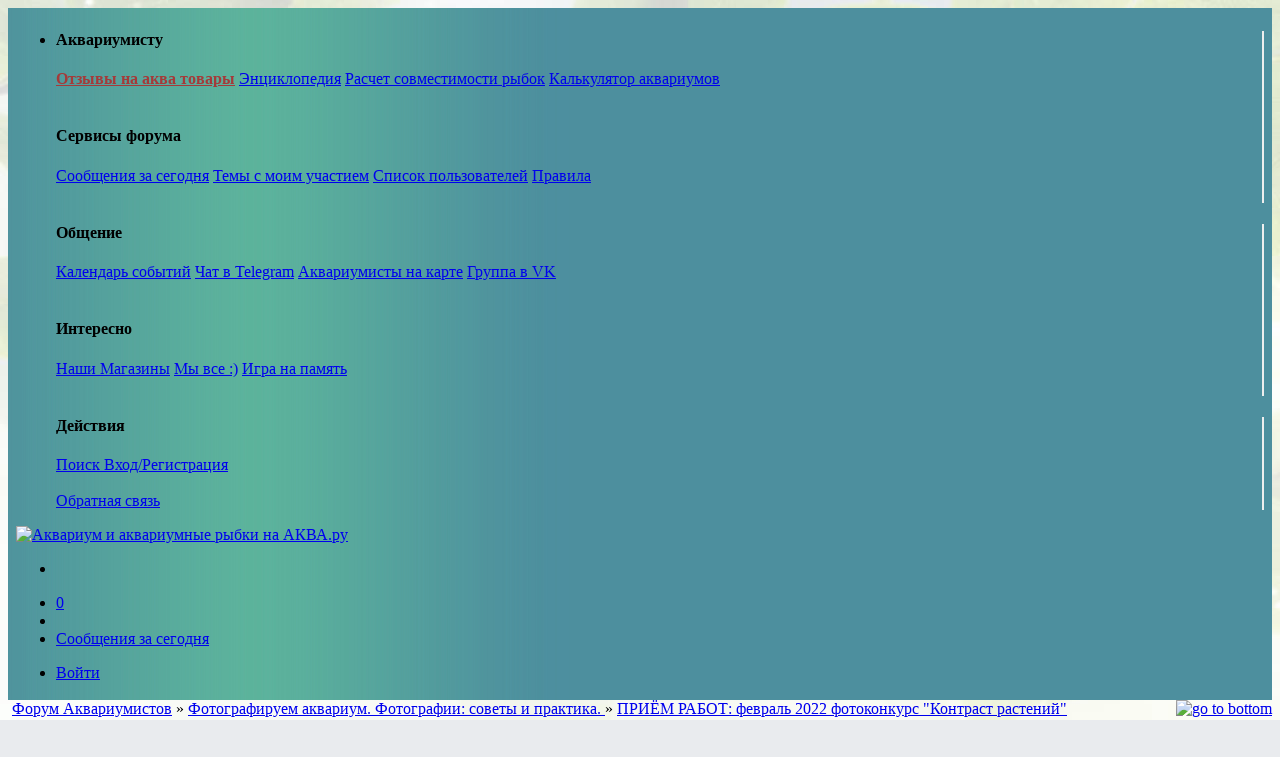

--- FILE ---
content_type: text/html; charset=utf-8
request_url: https://www.aqa.ru/forum/prim-rabot-fevral-2022-fotokonkurs-kontrast-rasteniy-362942-page1
body_size: 17382
content:
            <!DOCTYPE html>
<html xml:lang="ru" lang="ru" xmlns="http://www.w3.org/1999/xhtml"
      prefix="og: http://ogp.me/ns# article: http://ogp.me/ns/article# profile: http://ogp.me/ns/profile# fb: http://ogp.me/ns/fb#">
<head>
    <title>ПРИЁМ РАБОТ: ФЕВРАЛЬ 2022 ФОТОКОНКУРС "КОНТРАСТ РАСТЕНИЙ" (Фотографируем аквариум. Фотографии: советы и практика.  : тема 362942)</title>
        <meta http-equiv="Content-Type" content="text/html; charset=utf-8"/>
    <meta name="language" content="russian"/>
    <link rel="image_src" href="//www.aqa.ru/logo35-light.png"/>
    <meta name="robots" content="INDEX,FOLLOW"/>
    <meta name="keywords" content="аквариум, форум,  фотография, конкурс, работа, тема, фотоконкурс, растение, победитель, раунд"/>
    <meta name="description" content="ПРИЁМ РАБОТ: февраль 2022 фотоконкурс "Контраст растений" стр:1"/>
    <meta http-equiv="X-UA-Compatible" content="IE=edge"/>
    <meta name="viewport" content="width=device-width, initial-scale=1.0"/>
    
<link rel="canonical" href="https://www.aqa.ru/forum/prim-rabot-fevral-2022-fotokonkurs-kontrast-rasteniy-362942-page1"/><meta property="og:url" content="https://www.aqa.ru/forum/vt362942"/><meta property="twitter:url" content="https://www.aqa.ru/forum/vt362942"/><meta property="og:description" content="ПРИЁМ РАБОТ: февраль 2022 фотоконкурс "Контраст растений""/><meta property="twitter:description" content="ПРИЁМ РАБОТ: февраль 2022 фотоконкурс "Контраст растений""/><meta property="og:title" content="ПРИЁМ РАБОТ: февраль 2022 фотоконкурс "Контраст растений""/><meta property="twitter:title" content="ПРИЁМ РАБОТ: февраль 2022 фотоконкурс "Контраст растений""/><meta property="og:site_name" content="AQA.ru"/><meta property="og:locale" content="ru_RU"/><meta property="og:type" content="article"/><meta property="og:image" content="https://www.aqa.ru/forum/imgforsocial362942"/><meta property="twitter:image" content="https://www.aqa.ru/forum/imgforsocial362942"/><meta property="article:section" content="Форум AQA.ru"/><meta property="twitter:site" content="@aqaru"/><meta property="twitter:card" content="summary_large_image"/><meta property="article:published_time" content="2022-02-12T23:12:30+01:00"/>
                                        <link href="https://cdn1.aqa.ru/forum/css/vt.mobile.min.css?2025110701" rel="stylesheet" type="text/css"/>
                        
    
    <style>.aj43gov1 {
    display: inline-block;
    height: 100%;
    vertical-align: middle;
}
</style>
    <!--<script type="text/javascript">
        document.addEventListener('DOMContentLoaded', function () {
            setTimeout(function () {
                let t = document.getElementsByTagName("script")[0];
                let s = document.createElement("script");
                s.type = "text/javascript";
                s.src = "https://www.googletagservices.com/tag/js/gpt.js";
                s.async = true;
                t.parentNode.insertBefore(s, t);
                // adsense
                s = document.createElement("script");
                s.type = "text/javascript";
                s.src = "//pagead2.googlesyndication.com/pagead/js/adsbygoogle.js";
                s.async = true;
                document.body.appendChild(s);

            }, 1500);
        });


        (adsbygoogle = window.adsbygoogle || []).push({
            google_ad_client: "ca-pub-9654582242169983",
            enable_page_level_ads: true
        });

        var agent = "";
        var slots = "3";
        var googletag = googletag || {};
        googletag.cmd = googletag.cmd || [];
        googletag.cmd.push(function () {
            slot1 = googletag.defineSlot('/3500816/AQA-300x75-1', [[320,100],[300,100],[300, 75]], 'topaside').addService(googletag.pubads());slot2 = googletag.defineSlot('/3500816/AQA.ru-300x300', [[336,280],[300, 300]], 'bottomaside').addService(googletag.pubads());slot3 = googletag.defineSlot('/3500816/AQA-post', [728, 90], 'post-first').addService(googletag.pubads());
            googletag.pubads().setCentering(true);
            googletag.pubads().enableLazyLoad();
            googletag.enableServices();
        });</script>/-->
    <!-- /-->
    <script type="application/ld+json">
        {
            "@context": "https://schema.org",
            "@type": "Organization",
            "name": "AQA.ru - прозрачный мир",
            "url": "https://www.aqa.ru",
            "sameAs": [
                "https://vk.com/aqarus"
            ]
        }
    </script>
</head>
<body style="background-color: #e9ebee;
              background-repeat: repeat-x;
              background-position-x: 0;
              background-attachment: fixed;
              background-position-y: 0;
              background-image: url(/forum/images/vesna2.jpg);">
<nav class="navbar navbar-expand-md navbar-dark fixed-top"  style="padding: .1rem .5rem;background-color: #4d8f9e;background-image: url(/images/main-bg.jpg);background-repeat: repeat-y;background-position: left top;background-position-x: 0;background-position-y: 0;">
        <ul class="navbar-nav nav-menu-show ">
            <li class="nav-item active dropdown" style="position:static">
                <a class="nav-link dropdown-toggle" href="#" id="navbarDropdown" role="button" data-toggle="dropdown" aria-haspopup="true" aria-expanded="false">
                    <i class="navbar-toggler-icon" aria-hidden="true"></i>
                </a>
                <div class="dropdown-menu " aria-labelledby="navbarDropdown" style="width:100%">
                    <div class="row">
                        <div class="col-md-4" style="border-right: 2px solid #eee;">
                            <h4 class="dropdown-item-text"> Аквариумисту </h4>
                            <a class="dropdown-item" href="/my/review" style="color: #a43a3a;font-weight: 600;"> Отзывы на аква товары</a>
                            <a class="dropdown-item" href="/wiki/"> Энциклопедия</a>
                            <!--<a class="dropdown-item" href="/photos/"> Фотогалерея</a>-->
                            <a class="dropdown-item" href="/raschet-sovmestimosti-ribok"> Расчет совместимости рыбок</a>
                            <a class="dropdown-item" href="/calculator"> Калькулятор аквариумов</a>
                            <div class="dropdown-item-text">&nbsp;</div>
                            <h4 class="dropdown-item-text"> Сервисы форума </h4>
                            <a class="dropdown-item" href="/forum/today.php">Сообщения за сегодня</a>
                            <a class="dropdown-item" href="/forum/misc.php?action=search&amp;srchuname=&amp;searchsubmit=a&amp;srchfid=all&amp;srchfrom=0"> Темы с моим участием</a>
                            <a class="dropdown-item" href="/forum/misc.php?action=list" > Список пользователей</a>
                            <a class="dropdown-item" href="/forum/vt2273"> Правила</a>
                            <div class="dropdown-item-text">&nbsp;</div>
                        </div>
                        <div class="col-md-4" style="border-right: 2px solid #eee;">
                            <h4 class="dropdown-item-text"> Общение </h4>
                            <a class="dropdown-item" href="/forum/calendar.php"> Календарь событий</a>
                            <a class="dropdown-item" href="/forum/14012018-AQAru-i-Telegram-327863-page1"> Чат в Telegram</a>
                            <a class="dropdown-item" href="/aquamap" > Аквариумисты на карте</a>
                            <a class="dropdown-item" href="https://vk.com/aqarus"> Группа в VK</a>
                            <div class="dropdown-item-text">&nbsp;</div>
                            <h4 class="dropdown-item-text"> Интересно </h4>
                            <a class="dropdown-item" href="/zooshop/"> Наши Магазины</a>
                            <a class="dropdown-item" href="/forum/vse-polzovateli-AQAru-323793-page1"> Мы все :)</a>
                            <a class="dropdown-item memory_game" href="#"> Игра на память</a>
                            <div class="dropdown-item-text">&nbsp;</div>
                        </div>
                        <div class="col-md-4" style="border-right: 2px solid #eee;">
                            <h4 class="dropdown-item-text"> Действия </h4>
                            <a class="dropdown-item" href="#" data-toggle="modal" data-target="#fast_search"> Поиск </a>
                                                            <a class="dropdown-item" href="/my/aqa/login"> Вход/Регистрация</a>
                                                        <div class="dropdown-item-text">&nbsp;</div>
                            <a class="dropdown-item" href="/feedback"> Обратная связь </a>
                        </div>
                    </div>
                </div>
            </li>
        </ul>
    <a href="/" title="Аквариум" class="navbar-brand nav-menu-show" style="margin-right: unset;"><img src="https://cdn1.aqa.ru/forum/images/logo35-light.png" alt="Аквариум и аквариумные рыбки на АКВА.ру" style="border:0; width: 75px;"/></a>
        <ul class="navbar-nav" style="flex-direction: row;">
                        <li class="nav-item">
                <a class="navtd nav-link nav-link-nocollapse" href="#" data-toggle="modal" data-target="#fast_search" title="Поиск">
                    <i class="fal fa-search fa-2"></i>
                </a>
            </li>
        </ul>
        <ul class="navbar-nav mr-auto">
        <li class="nav-item">
            <a class="navtd nav-link" href="/forum/calendar.php" title="Календарь событий в аквариумистике"><i class="fal fa-calendar fa-2"></i><span id="calnum"  class="headnotice">0</span></a>
        </li>
        <li class="nav-item">
            <a class="navtd nav-link" href="/forum/14012018-AQAru-i-Telegram-327863-page1"><i class="fab fa-telegram-plane fa-2"></i></a>
        </li>
        <li class="nav-item active">
            <a class="nav-link" href="/forum/today.php">Сообщения за сегодня</a>
        </li>
    </ul>
            <ul class="navbar-nav order-3" style="flex-direction: row;"><li class="nav-item"><a  class="navtd nav-link nav-link-nocollapse" href='/my/aqa/login'>Войти <i class="fal fa-sign-in  fa-2"></i></a></li></ul>
    </nav>
        <div id="maincanvas">
        <a id="top"></a>
        <div id="content_warp">
            <div id="content" itemscope itemtype="http://schema.org/DiscussionForumPosting">
                <div id="salescroll"></div>
                <div style="display: inline; float: right">
                    <a style="clear: both; border:0;" href="#bottom"><img
                                src="https://cdn1.aqa.ru/forum/images/xmb1/arrow_dw.gif" alt="go to bottom"
                                style="height: 20px"/></a>
                </div>
                <div id="headend" class="mainnav" itemscope itemtype="http://schema.org/BreadcrumbList">
                    <span itemprop="itemListElement" itemscope itemtype="http://schema.org/ListItem">
                        &nbsp;<a href="https://www.aqa.ru/forum/" id="https://www.aqa.ru/forum/" itemscope
                                 itemtype="http://schema.org/Thing" itemprop="item"><span
                                    itemprop="name">Форум Аквариумистов</span></a>
                        <meta itemprop="position" content="1"/>
                    </span>
                    <span itemprop="itemListElement" itemscope itemtype="http://schema.org/ListItem">&raquo; <a href="fd1042" id="fd1042" itemprop="item"><span itemprop="name"> Фотографируем аквариум. Фотографии: советы и практика. </span></a><meta itemprop="position" content="2" /></span> &raquo; <span itemprop="itemListElement" itemscope itemtype="http://schema.org/ListItem"><a href="vt362942" id="vt362942" itemprop="item"><span itemprop="name">ПРИЁМ РАБОТ: февраль 2022 фотоконкурс "Контраст растений"</span></a><meta itemprop="position" content="3" /></span>
                </div>
                
                <div class="vt-nav" style="clear: both; margin: 5px 0;">
                    <div class="d-flex flex-wrap justify-content-between">
                        <div class="p-2 order-2 order-md-2"></div>
                        <div class="ml-auto p-2 order-1 order-md-3">
                            <div class="btn-group btn-group-sm" role="group" aria-label="..." style="float: right;">
                                <div class="btn-group">
                                    <a class="btn btn-light btn-sm" href="post.php?action=newthread&amp;fid=1042" role="button">Создать тему</a>
                                                <button type="button" class="btn btn-light dropdown-toggle dropdown-toggle-split" data-toggle="dropdown" aria-haspopup="true" aria-expanded="false">
            <span class="sr-only">Toggle Dropdown</span>
        </button>
        <div class="dropdown-menu" aria-labelledby="dropdownMenuLink">
            <a class="dropdown-item" href="post.php?action=newthread&amp;fid=1042&amp;poll=yes">Новый Опрос</a>
        </div>
    
                                </div>
                            </div>
                        </div>
                    </div>
                </div>
                <div id="srch_form" class="smalltxt"
                     style="position: relative; display: none; margin: 20px 10px 5px 10px;">
                    <fieldset class="row">
                        <label for="srchTxt">Найти
                            <input type="text" size="20" class="form-control" onkeyup="SearchPost()"
                                   id="srchTxt"/></label>
                        <label for="srchSelf"><input type="checkbox" value="0" id="srchSelf"
                                                     onchange="SearchPost()"/> Только мои</label>
                    </fieldset>
                    <div style="position: absolute; z-index: 100;">
                        <div id="scrhdesc"
                             style='float:right; display: none; max-width: 400px; margin: 2px 15px 1px 15px; padding:10px;'
                             class="alert alert-info"></div>
                        <div id="srchres"
                             style="width: 250px; display: none; margin: 0 20px 0 20px; background-color: #fff; max-height: 150px; overflow-y: scroll; z-index: 50; border: 1px #060 solid; padding: 5px 12px 5px 12px; "></div>
                    </div>
                </div>
                <script type="text/javascript">var mywait;
                    var page = 1;
                    var tid = 362942;</script>
                <div style="clear: both" itemprop="name" content="ПРИЁМ РАБОТ: февраль 2022 фотоконкурс "Контраст растений""></div>
                                                                                                                        <a id="pid2984114" style="margin-top: -200px; position: absolute;"></a>
        <table class="postrow"  >
            <tr>
                <td rowspan="3" class="tablerow" style="vertical-align: top; width:180px">
                    <div itemprop="author" itemscope itemtype="http://schema.org/Person" class="userdd">
                        <a href="#" role="button" class="dropdown-toggle"  data-toggle="dropdown" aria-haspopup="true" aria-expanded="false">
                             <b itemprop="name">Egorkapedro</b>
                        </a>
    <div class="dropdown-menu" content="https://cdn1.aqa.ru/forum/images/avatars/92397-20210624185755.png" itemprop="image" data-encodename="Egorkapedro" data-username="Egorkapedro" data-buddy="" data-uid="92397" data-pid="2984114">
                        </div>                    </div>
                    <div class="smalltxt">Модератор , Кандидат в Советники<br/><img src="/forum/images/newGuru.gif" alt="Кандидат в советники аквафорума" /><br /><br /></div>
                    <div class="smalltxt" style="text-align: center; margin-top:5px;">
    <div style="display: table;height: 100px; max-height:150px; max-width: 150px; margin: 0 auto;"><img data-src="https://cdn1.aqa.ru/forum/images/avatars/92397-20210624185755.png" src="https://cdn1.aqa.ru/forum/images/loader.gif" class="lazyphotos" itemprop="image" alt="Аватар пользователя"/></div>
                        <br />
                        <div style="text-align:center;" class="meminfo" >
                                                        <i class="fal fa-comments fa-grey"></i> <span itemprop="interactionStatistic" itemscope itemtype="http://schema.org/InteractionCounter"><span itemprop="userInteractionCount">8083</span></span>
                                                                <a href="misc.php?action=likes&uid=92397"><i class="fal fa-thumbs-up  fa-grey"></i> 21483</a>
                                                        <br/><i class="fal fa-flag fa-grey"></i> <img src='images/flags/de.png' alt='Germany Frankfurt Am Main' title='Germany Frankfurt Am Main'/><br />
                            <i class="fal fa-clock  fa-grey"></i> 2 дн.</div>
                    </div>
                                    </td>
                <td class="small tablerow" style="width:82%; height:30px">
                    <div class="subject">
                        <div class="col-md-12">
                            <div style="float:right">
                                <div class="btn-group btn-group-sm" style="float:right">
                                                                                                        </div>
                            </div>
                                                                                                                            <div class="subject" itemprop="headline">
                                    <!--index--><h1 style="font-size: 2em"  >ПРИЁМ РАБОТ: февраль 2022 фотоконкурс "Контраст растений" </h1><!--/index-->
                                </div>
                                                    </div>
                    </div>
                </td>
            </tr>
            <tr>
                <td style="vertical-align: top; height:150px" id="postbody2984114">
                    <div class="mediumtxt" itemprop="text">
                        <!--index--><!-- google_ad_section_start -->
                                                    <strong>Продолжаем рубрику для любителей и профессионалов пофотографировать.</strong> <br>
 <br>
Речь идет о ежемесячном конкурсе собственных <a href="/photos/" class="arlink" target="_blank">фотографий</a> от активных пользователей форума на аквариумную и околоаквариумную тематику. <br>
 <br>
Правила конкурса: <br>
 <br>
<div class="hida hand">Показать скрытый текст<div class="hidde" style="display: none"> <u>И так,  как принять участие в конкурсе:</u> <br>
 <br>
Каждый пользователь,  зарегистрировавшийся не менее месяца назад,  написавший не менее 20 полезных сообщений и не забаненный <img src="images/smilies/wink.gif" style="border:0; vertical-align: middle;" alt="Смайлик ;)">, имеет право на публикацию одной своей <a href="/photos/" class="arlink" target="_blank">фотографии</a>,  соответствующей тематике,  заданной текущими условиями конкурса.  <br>
<a href="/photos/" class="arlink" target="_blank">Фотографии</a>,  опубликованные на форуме для участия в предыдущих конкурсах,  к публикации не принимаются. <br>
 <br>
Снятие опубликованной не по правилам <a href="/photos/" class="arlink" target="_blank">фотографии</a>,  ведет к автоматической дисквалификации участника на время проведения конкурса. <br>
 <br>
<i>Важное замечание!</i> <a href="/photos/" class="arlink" target="_blank">Фотография</a> для конкурса должна быть сделана собственноручно. Чужие работы,  а так же различный "<a href="/photos/" class="arlink" target="_blank">фотошоп</a>" ведет к дисквалификации. <br>
 <br>
Форумчане,  желающие принять участие в конкурсе,  должны ответить на это сообщение,  разместив в ответе свою <a href="/photos/" class="arlink" target="_blank">фотографию</a>.  <br>
 <br>
Публикация ссылок на сторонние серверы не разрешается. <br>
 <br>
<u>Как загрузить <a href="/photos/" class="arlink" target="_blank">фотографию</a>:</u> <br>
 <br>
<div class="hlspan"><div style="display: inline-block;height: 100%;vertical-align: middle;"><span class="helper"></span><a rel="nofollow" href="https://cdn1.aqa.ru/photos/data/media/14452/aqa.ru-20210127155711.jpg" class="highslide " data-type="image" data-fancybox="gallery" data-title="Для форума" data-thumb="/photos/data/thumbnails/14452/aqa.ru-20210127155711.jpg" data-caption="Для форума<br/>*<br/>Фотография опубликована пользователем Egorkapedro"><img style="border:0" class="lazyphotos" data-src="https://cdn1.aqa.ru/photos/data/thumbnails/14452/aqa.ru-20210127155711.jpg" data-srcset="https://cdn1.aqa.ru/photos/data/thumbnails/14452/aqa.ru-20210127155711.jpg" alt="Для форума" title="Для форума" src="/forum/images/aqalogo_traur.png"></a></div></div>  <br>
 <br>
 <a class="arlink" href="https://www.aqa.ru/forum/kak-pravilno-polzovatsya-knopkoy-tsitirovat-250636-page1#pid2162251">FAQ по функционалу форума, или как тут что работает <i class="fal fa-external-link"></i></a> <br>
 <br>
К публикации принимается только одна <a href="/photos/" class="arlink" target="_blank">фотография</a> от пользователя. Под фотографией можно разместить небольшое описание. <br>
</div></div> <br>
 <br>
<strong>ТЕМА КОНКУРСА.</strong> <br>
По итогам январского конкурса <a href="/photos/" class="arlink" target="_blank">фотографий</a>  <br>
 <a class="arlink" href="https://www.aqa.ru/forum/prim-rabot-yanvar-2022-fotokonkurs-djungli-zovut-ili-bolshe-travyi-horoshey-i-raznoy-362453-page1#pid2973345">ПРИЁМ РАБОТ: Январь 2022 фотоконкурс "Джунгли зовут! или Больше травы, хорошей и разной" <i class="fal fa-external-link"></i></a> <br>
определился победитель <a href="/forum/member.php?member=shortwave" target="_blank">shortwave</a> <br>
и придумал тему для нового конкурса: <br>
 <br>
<br><blockquote><i> <a href="/forum/member.php?member=shortwave" target="_blank">shortwave</a> <a href="prim-rabot-noyabr-2021-fotokonkurs-somyi-OFF-361381-page12#pid2983892"><i class="fal fa-chevron-square-up"></i></a></i>  <br>
Тема - "контраст растений". Красные и зеленые,  штрихованные и пятнистые,  коричневые и яркие,  вариегатные. </blockquote> <br>
По условиям этого конкурса,  аквариумистам можно также публиковать <a href="/photos/" class="arlink" target="_blank">фотографии</a> своих комнатных растений. <br>
И можно понять желание,  разбавить черно-белую холодную,  зимнюю обстановку за окном,  яркой игрой цветных контрастов,  хотя-бы в аквариуме или отдельно взятом помещении.  <br>
 <br>
Последний срок отправки <a href="/photos/" class="arlink" target="_blank">фотографий</a> - 12.02.2022 в 23:00 мск.  <br>
<span style="font-size:large"><span style="color:#8B0000">Окончание приёма фотографий через: <strong><span data-cd="2022-02-12 23:00:00"></span></strong></span></span> <br>
 <br>
<i>До окончания срока приема работ не разрешены комментарии на опубликованные в этой теме работы.</i> Но обсуждения возможны здесь:  <a class="arlink" href="https://www.aqa.ru/forum/post-iz-temyi-360935-ot-Egorkapedro--prim-rabot-oktyabr-2021-fotokonkurs-akvarium-i-bratya-nashi-menshie-360943-page10#pid2944907">Ежемесячный фотоконкурс на AQA.RU <i class="fal fa-external-link"></i></a> <br>
 <br>
<span style="color:#008000"><strong>Правила голосования: </strong>Голосование пройдет в два раунда. В первом раунде будут выбраны пять (или чуть больше) претендентов, набравшие наибóльшее количество лайков. Во втором раунде будет проведено голосование среди работ с наибольшим количеством лайков, а победитель будет определен большинством голосов среди финалистов. В качестве приза победитель самолично выбирает тему для следующего фотоконкурса, а победившая фотография размещается на главной странице  сайта и в инстаграме! </span> <br>
 <br>
<strong>Желаем удачи!</strong> <img src="images/smilies/71.gif" style="border:0; vertical-align: middle;" alt="Смайлик :71:">

                                                <!-- google_ad_section_end--><!--/index-->
                                                    
                                            </div>
                </td>
            </tr>
            <tr>
                <td style="vertical-align: bottom" class="tablerow">
                                            <div class="btn-group btn-group-sm" role="group" style="float:left;"></div>
                                        <div class="small" style="float: right; text-align: right"><span itemprop="dateCreated datePublished" content="2022-01-31T14:23:14+01:00" style="display: none">2022-01-31</span>31/01/2022 16:23:14<br/><span onclick="Hint(this)" class="hand" style="color:#d0d0d0">#2984114</span> </div>
                    <div style="padding-top: 7px; clear:both;" class="small likesinfo">Нравится <a target="_blank" href="/forum/member.php?action=viewpro&member=afedorow">afedorow</a>, <a target="_blank" href="/forum/member.php?action=viewpro&member=%D0%98%D0%B2%D0%B0%D0%BD%D0%A0%D1%8B%D0%B1%D0%B0">ИванРыба</a>, <a target="_blank" href="/forum/member.php?action=viewpro&member=%D0%98%D0%BD%D0%B0%D1%80%D0%B8">Инари</a>, <a target="_blank" href="/forum/member.php?action=viewpro&member=%D0%BF%D0%B0%D0%BF%D0%BE%D1%80%D0%BE%D1%82%D0%BD%D0%B8%D0%BA">папоротник</a></div>
                </td>
            </tr>
        </table>
    
                                                                                
                                                                    <a id="pid2984119" style="margin-top: -200px; position: absolute;"></a>
        <table class="postrow" itemprop="comment" itemscope itemtype="http://schema.org/Comment"  >
            <tr>
                <td rowspan="3" class="tablerow" style="vertical-align: top; width:180px">
                    <div itemprop="author" itemscope itemtype="http://schema.org/Person" class="userdd">
                        <a href="#" role="button" class="dropdown-toggle"  data-toggle="dropdown" aria-haspopup="true" aria-expanded="false">
                             <b itemprop="name">Инари</b>
                        </a>
    <div class="dropdown-menu" content="https://cdn1.aqa.ru/forum/images/avatars/101426-20210115184049.png" itemprop="image" data-encodename="%D0%98%D0%BD%D0%B0%D1%80%D0%B8" data-username="Инари" data-buddy="" data-uid="101426" data-pid="2984119">
                        </div>                    </div>
                    <div class="smalltxt">Завсегдатай<br /><img src="/forum/images/xmb1/star.gif" alt="Аквафорум рыбка"/><img src="/forum/images/xmb1/star.gif" alt="Аквафорум рыбка"/><img src="/forum/images/xmb1/star.gif" alt="Аквафорум рыбка"/><img src="/forum/images/xmb1/star.gif" alt="Аквафорум рыбка"/><br /></div>
                    <div class="smalltxt" style="text-align: center; margin-top:5px;">
    <div style="display: table;height: 100px; max-height:150px; max-width: 150px; margin: 0 auto;"><img data-src="https://cdn1.aqa.ru/forum/images/avatars/101426-20210115184049.png" src="https://cdn1.aqa.ru/forum/images/loader.gif" class="lazyphotos" itemprop="image" alt="Аватар пользователя"/></div>
                        <br />
                        <div style="text-align:center;" class="meminfo" >
                                                        <i class="fal fa-comments fa-grey"></i> <span itemprop="interactionStatistic" itemscope itemtype="http://schema.org/InteractionCounter"><span itemprop="userInteractionCount">1277</span></span>
                                                                <a href="misc.php?action=likes&uid=101426"><i class="fal fa-thumbs-up  fa-grey"></i> 3016</a>
                                                        <br/><i class="fal fa-map-marked-alt  fa-grey"></i> Москва<br />
                            <i class="fal fa-clock  fa-grey"></i> 5 мес.</div>
                    </div>
                                    </td>
                <td class="small tablerow" style="width:82%; height:30px">
                    <div class="subject">
                        <div class="col-md-12">
                            <div style="float:right">
                                <div class="btn-group btn-group-sm" style="float:right">
                                                                                                        </div>
                            </div>
                                                    </div>
                    </div>
                </td>
            </tr>
            <tr>
                <td style="vertical-align: top; height:150px" id="postbody2984119">
                    <div class="mediumtxt" itemprop="text">
                        <!--index--><!-- google_ad_section_start -->
                                                    <div class="hlspan"><div style="display: inline-block;height: 100%;vertical-align: middle;"><span class="helper"></span><a rel="nofollow" href="https://cdn1.aqa.ru/photos/data/media/7551/aqa.ru-20220131144958.jpg" class="highslide " data-type="image" data-fancybox="gallery" data-title='ПРИЁМ РАБОТ: февраль 2022 фотоконкурс "Контраст растений"' data-thumb="/photos/data/thumbnails/7551/aqa.ru-20220131144958.jpg" data-caption='ПРИЁМ РАБОТ: февраль 2022 фотоконкурс "Контраст растений"<br/>*<br/>Фотография опубликована пользователем Инари'><img style="border:0" class="lazyphotos" data-src="https://cdn1.aqa.ru/photos/data/thumbnails/7551/aqa.ru-20220131144958.jpg" data-srcset="https://cdn1.aqa.ru/photos/data/thumbnails/7551/aqa.ru-20220131144958.jpg" alt='ПРИЁМ РАБОТ: февраль 2022 фотоконкурс "Контраст растений"' title='ПРИЁМ РАБОТ: февраль 2022 фотоконкурс "Контраст растений"' src="/forum/images/aqalogo_traur.png"></a></div></div>  <br>
 <br>
Волшебная и таинственная <a href="/wiki/Гигрофила_лимонник" class="hand" style="text-decoration: underline solid #accccc; color: #007575;" target="_blank" tabindex="0" data-delay='{"show":"0",  "hide":"300"}' data-html="true" data-trigger="focus" data-poload="/my/popover/40">гигрофила</a>  <br>
 <br>
Отдельной эпической истории заслуживает бэкстейдж - чорной-чорной ночью,  под чорным-чорным одеялом,  с фонариком в одной руке и фотоаппаратом в остальных двух,  а четвертой рукой надо было ухитряться еще и рыб отгонять,  чтоб в кадр не лезли,  морды вечноголодные...

                                                <!-- google_ad_section_end--><!--/index-->
                                                    
                                            </div>
                </td>
            </tr>
            <tr>
                <td style="vertical-align: bottom" class="tablerow">
                                            <div class="btn-group btn-group-sm" role="group" style="float:left;"></div>
                                        <div class="small" style="float: right; text-align: right"><span itemprop="dateCreated datePublished" content="2022-01-31T14:55:03+01:00" style="display: none">2022-01-31</span>31/01/2022 16:55:03<br/><span onclick="Hint(this)" class="hand" style="color:#d0d0d0">#2984119</span> </div>
                    <div style="padding-top: 7px; clear:both;" class="small likesinfo">Нравится <a target="_blank" href="/forum/member.php?action=viewpro&member=%D0%A2%D0%B0%D0%BD%D1%8E%D1%81%D1%8F">Танюся</a>, <a target="_blank" href="/forum/member.php?action=viewpro&member=%D0%90%D0%BB%D0%B5%D0%BA%D1%81%D0%B0%D0%BD%D0%B4%D1%80%D0%B0.T">Александра.T</a>, <a target="_blank" href="/forum/member.php?action=viewpro&member=Egorkapedro">Egorkapedro</a>, <a target="_blank" href="/forum/member.php?action=viewpro&member=Roshka">Roshka</a>, <a target="_blank" href="/forum/member.php?action=viewpro&member=Kori">Kori</a> и еще <a class='hand' onclick='ShowVotes(2984119,this);'>26 пользователям</a></div>
                </td>
            </tr>
        </table>
    
                                                                                                <table class="postrow d-none d-xl-table">
    <tr>
        <td>
            <div style="width: 100%">
                <div id='post-last-1938808856' class="tablerow" style="text-align: center; width: 100%; padding: 0; min-height: 150px;">
                    <script>
                        window.yaContextCb.push(() => {
                            Ya.Context.AdvManager.render({
                                "blockId": "R-A-142126-4",
                                "renderTo": "post-last-1938808856"
                            })
                        })
                    </script>
                    <script>
                        (function (w, d, n, s, t) {
                            w[n] = w[n] || [];
                            w[n].push(function () {
                                Ya.Context.AdvManager.render({
                                    blockId: "R-142126-4",
                                    renderTo: "post-last-1938808856",
                                    pageNumber: 41938808856,
                                    async: true
                                });
                            });
                            t = d.getElementsByTagName("script")[0];
                            s = d.createElement("script");
                            s.type = "text/javascript";
                            s.src = "//an.yandex.ru/system/context.js";
                            s.defer = true;
                            t.parentNode.insertBefore(s, t);
                        })(this, this.document, "yandexContextAsyncCallbacks");
                    </script>
                </div>
            </div>
        </td>
    </tr>
</table>

                                                                                                        <a id="pid2984124" style="margin-top: -200px; position: absolute;"></a>
        <table class="postrow" itemprop="comment" itemscope itemtype="http://schema.org/Comment"  >
            <tr>
                <td rowspan="3" class="tablerow" style="vertical-align: top; width:180px">
                    <div itemprop="author" itemscope itemtype="http://schema.org/Person" class="userdd">
                        <a href="#" role="button" class="dropdown-toggle"  data-toggle="dropdown" aria-haspopup="true" aria-expanded="false">
                             <b itemprop="name">Алдан</b>
                        </a>
    <div class="dropdown-menu" content="https://cdn1.aqa.ru/forum/images/avatars/97109.jpg" itemprop="image" data-encodename="%D0%90%D0%BB%D0%B4%D0%B0%D0%BD" data-username="Алдан" data-buddy="" data-uid="97109" data-pid="2984124">
                        </div>                    </div>
                    <div class="smalltxt">Свой на Aqa.ru<br /><img src="/forum/images/xmb1/star.gif" alt="Аквафорум рыбка"/><img src="/forum/images/xmb1/star.gif" alt="Аквафорум рыбка"/><img src="/forum/images/xmb1/star.gif" alt="Аквафорум рыбка"/><img src="/forum/images/xmb1/star.gif" alt="Аквафорум рыбка"/><img src="/forum/images/xmb1/star.gif" alt="Аквафорум рыбка"/><br /></div>
                    <div class="smalltxt" style="text-align: center; margin-top:5px;">
    <div style="display: table;height: 100px; max-height:150px; max-width: 150px; margin: 0 auto;"><img data-src="https://cdn1.aqa.ru/forum/images/avatars/97109.jpg" src="https://cdn1.aqa.ru/forum/images/loader.gif" class="lazyphotos" itemprop="image" alt="Аватар пользователя"/></div>
                        <br />
                        <div style="text-align:center;" class="meminfo" >
                                                        <i class="fal fa-comments fa-grey"></i> <span itemprop="interactionStatistic" itemscope itemtype="http://schema.org/InteractionCounter"><span itemprop="userInteractionCount">2033</span></span>
                                                                <a href="misc.php?action=likes&uid=97109"><i class="fal fa-thumbs-up  fa-grey"></i> 5251</a>
                                                        <br/><i class="fal fa-map-marked-alt  fa-grey"></i> Москва<br />
                            <i class="fal fa-clock  fa-grey"></i> 18 час.</div>
                    </div>
                                    </td>
                <td class="small tablerow" style="width:82%; height:30px">
                    <div class="subject">
                        <div class="col-md-12">
                            <div style="float:right">
                                <div class="btn-group btn-group-sm" style="float:right">
                                                                                                        </div>
                            </div>
                                                    </div>
                    </div>
                </td>
            </tr>
            <tr>
                <td style="vertical-align: top; height:150px" id="postbody2984124">
                    <div class="mediumtxt" itemprop="text">
                        <!--index--><!-- google_ad_section_start -->
                                                    <div class="hlspan"><div style="display: inline-block;height: 100%;vertical-align: middle;"><span class="helper"></span><a rel="nofollow" href="https://cdn1.aqa.ru/photos/data/media/7551/aqa.ru-20220131150754.jpg" class="highslide " data-type="image" data-fancybox="gallery" data-title='ПРИЁМ РАБОТ: февраль 2022 фотоконкурс "Контраст растений"' data-thumb="/photos/data/thumbnails/7551/aqa.ru-20220131150754.jpg" data-caption='ПРИЁМ РАБОТ: февраль 2022 фотоконкурс "Контраст растений"<br/>*<br/>Фотография опубликована пользователем Алдан'><img style="border:0" class="lazyphotos" data-src="https://cdn1.aqa.ru/photos/data/thumbnails/7551/aqa.ru-20220131150754.jpg" data-srcset="https://cdn1.aqa.ru/photos/data/thumbnails/7551/aqa.ru-20220131150754.jpg" alt='ПРИЁМ РАБОТ: февраль 2022 фотоконкурс "Контраст растений"' title='ПРИЁМ РАБОТ: февраль 2022 фотоконкурс "Контраст растений"' src="/forum/images/aqalogo_traur.png"></a></div></div>  <br>
Зелёное на красном.

                                                <!-- google_ad_section_end--><!--/index-->
                                                    
                                            </div>
                </td>
            </tr>
            <tr>
                <td style="vertical-align: bottom" class="tablerow">
                                            <div class="btn-group btn-group-sm" role="group" style="float:left;"></div>
                                        <div class="small" style="float: right; text-align: right"><span itemprop="dateCreated datePublished" content="2022-01-31T15:08:29+01:00" style="display: none">2022-01-31</span>31/01/2022 17:08:29<br/><span onclick="Hint(this)" class="hand" style="color:#d0d0d0">#2984124</span> </div>
                    <div style="padding-top: 7px; clear:both;" class="small likesinfo">Нравится <a target="_blank" href="/forum/member.php?action=viewpro&member=%D0%A2%D0%B0%D0%BD%D1%8E%D1%81%D1%8F">Танюся</a>, <a target="_blank" href="/forum/member.php?action=viewpro&member=Roshka">Roshka</a>, <a target="_blank" href="/forum/member.php?action=viewpro&member=Kori">Kori</a>, <a target="_blank" href="/forum/member.php?action=viewpro&member=Nio">Nio</a>, <a target="_blank" href="/forum/member.php?action=viewpro&member=%D0%91%D0%9F%D0%9D">БПН</a> и еще <a class='hand' onclick='ShowVotes(2984124,this);'>28 пользователям</a></div>
                </td>
            </tr>
        </table>
    
                                                                                                        <a id="pid2984386" style="margin-top: -200px; position: absolute;"></a>
        <table class="postrow" itemprop="comment" itemscope itemtype="http://schema.org/Comment"  >
            <tr>
                <td rowspan="3" class="tablerow" style="vertical-align: top; width:180px">
                    <div itemprop="author" itemscope itemtype="http://schema.org/Person" class="userdd">
                        <a href="#" role="button" class="dropdown-toggle"  data-toggle="dropdown" aria-haspopup="true" aria-expanded="false">
                             <b itemprop="name">Сухарик</b>
                        </a>
    <div class="dropdown-menu" content="https://cdn1.aqa.ru/forum/images/avatars/24741.jpg" itemprop="image" data-encodename="%D0%A1%D1%83%D1%85%D0%B0%D1%80%D0%B8%D0%BA" data-username="Сухарик" data-buddy="" data-uid="24741" data-pid="2984386">
                        </div>                    </div>
                    <div class="smalltxt">Свой на Aqa.ru, Кандидат в Советники<br/><img src="/forum/images/newGuru.gif" alt="Кандидат в советники аквафорума" /><img src="/forum/images/xmb1/star.gif" alt="Рыбки аквафорума"/><img src="/forum/images/xmb1/star.gif" alt="Рыбки аквафорума"/><img src="/forum/images/xmb1/star.gif" alt="Рыбки аквафорума"/><img src="/forum/images/xmb1/star.gif" alt="Рыбки аквафорума"/><img src="/forum/images/xmb1/star.gif" alt="Рыбки аквафорума"/><br /><br /></div>
                    <div class="smalltxt" style="text-align: center; margin-top:5px;">
    <div style="display: table;height: 100px; max-height:150px; max-width: 150px; margin: 0 auto;"><img data-src="https://cdn1.aqa.ru/forum/images/avatars/24741.jpg" src="https://cdn1.aqa.ru/forum/images/loader.gif" class="lazyphotos" itemprop="image" alt="Аватар пользователя"/></div>
                        <br />
                        <div style="text-align:center;" class="meminfo" >
                                                            <i class="fal fa-award"></i> 1
                                                        <i class="fal fa-comments fa-grey"></i> <span itemprop="interactionStatistic" itemscope itemtype="http://schema.org/InteractionCounter"><span itemprop="userInteractionCount">2909</span></span>
                                                                <a href="misc.php?action=likes&uid=24741"><i class="fal fa-thumbs-up  fa-grey"></i> 4972</a>
                                                        <br/><i class="fal fa-map-marked-alt  fa-grey"></i> Серпухов<br />
                            <i class="fal fa-clock  fa-grey"></i> 1 года</div>
                    </div>
                                    </td>
                <td class="small tablerow" style="width:82%; height:30px">
                    <div class="subject">
                        <div class="col-md-12">
                            <div style="float:right">
                                <div class="btn-group btn-group-sm" style="float:right">
                                                                                                        </div>
                            </div>
                                                    </div>
                    </div>
                </td>
            </tr>
            <tr>
                <td style="vertical-align: top; height:150px" id="postbody2984386">
                    <div class="mediumtxt" itemprop="text">
                        <!--index--><!-- google_ad_section_start -->
                                                    <div class="hlspan"><div style="display: inline-block;height: 100%;vertical-align: middle;"><span class="helper"></span><a rel="nofollow" href="https://cdn1.aqa.ru/photos/data/media/7551/aqa.ru-20220201051255.jpg" class="highslide " data-type="image" data-fancybox="gallery" data-title='ПРИЁМ РАБОТ: февраль 2022 фотоконкурс "Контраст растений"' data-thumb="/photos/data/thumbnails/7551/aqa.ru-20220201051255.jpg" data-caption='ПРИЁМ РАБОТ: февраль 2022 фотоконкурс "Контраст растений"<br/>*<br/>Фотография опубликована пользователем Сухарик'><img style="border:0" class="lazyphotos" data-src="https://cdn1.aqa.ru/photos/data/thumbnails/7551/aqa.ru-20220201051255.jpg" data-srcset="https://cdn1.aqa.ru/photos/data/thumbnails/7551/aqa.ru-20220201051255.jpg" alt='ПРИЁМ РАБОТ: февраль 2022 фотоконкурс "Контраст растений"' title='ПРИЁМ РАБОТ: февраль 2022 фотоконкурс "Контраст растений"' src="/forum/images/aqalogo_traur.png"></a></div></div>  <br>
 <br>
Румяная,  переливающаяся,  бесподобная,  вечноцветущая... нимфея Рудге

                                                <!-- google_ad_section_end--><!--/index-->
                                                    
                                            </div>
                </td>
            </tr>
            <tr>
                <td style="vertical-align: bottom" class="tablerow">
                                            <div class="btn-group btn-group-sm" role="group" style="float:left;"></div>
                                        <div class="small" style="float: right; text-align: right"><span itemprop="dateCreated datePublished" content="2022-02-01T05:16:46+01:00" style="display: none">2022-02-01</span>01/02/2022 07:16:46<br/><span onclick="Hint(this)" class="hand" style="color:#d0d0d0">#2984386</span> </div>
                    <div style="padding-top: 7px; clear:both;" class="small likesinfo">Нравится <a target="_blank" href="/forum/member.php?action=viewpro&member=%D0%90%D0%BB%D0%B4%D0%B0%D0%BD">Алдан</a>, <a target="_blank" href="/forum/member.php?action=viewpro&member=%D0%A2%D0%B0%D0%BD%D1%8E%D1%81%D1%8F">Танюся</a>, <a target="_blank" href="/forum/member.php?action=viewpro&member=%D0%90%D0%BB%D0%B5%D0%BA%D1%81%D0%B0%D0%BD%D0%B4%D1%80%D0%B0.T">Александра.T</a>, <a target="_blank" href="/forum/member.php?action=viewpro&member=rotfuchs">rotfuchs</a>, <a target="_blank" href="/forum/member.php?action=viewpro&member=Roshka">Roshka</a> и еще <a class='hand' onclick='ShowVotes(2984386,this);'>28 пользователям</a></div>
                </td>
            </tr>
        </table>
    
                                                                                                        <a id="pid2984390" style="margin-top: -200px; position: absolute;"></a>
        <table class="postrow" itemprop="comment" itemscope itemtype="http://schema.org/Comment"  >
            <tr>
                <td rowspan="3" class="tablerow" style="vertical-align: top; width:180px">
                    <div itemprop="author" itemscope itemtype="http://schema.org/Person" class="userdd">
                        <a href="#" role="button" class="dropdown-toggle"  data-toggle="dropdown" aria-haspopup="true" aria-expanded="false">
                             <b itemprop="name">Аря</b>
                        </a>
    <div class="dropdown-menu" content="https://cdn1.aqa.ru/forum/images/avatars/100991-20201031165138.png" itemprop="image" data-encodename="%D0%90%D1%80%D1%8F" data-username="Аря" data-buddy="" data-uid="100991" data-pid="2984390">
                        </div>                    </div>
                    <div class="smalltxt">Свой на Aqa.ru<br /><img src="/forum/images/xmb1/star.gif" alt="Аквафорум рыбка"/><img src="/forum/images/xmb1/star.gif" alt="Аквафорум рыбка"/><img src="/forum/images/xmb1/star.gif" alt="Аквафорум рыбка"/><img src="/forum/images/xmb1/star.gif" alt="Аквафорум рыбка"/><img src="/forum/images/xmb1/star.gif" alt="Аквафорум рыбка"/><br /></div>
                    <div class="smalltxt" style="text-align: center; margin-top:5px;">
    <div style="display: table;height: 100px; max-height:150px; max-width: 150px; margin: 0 auto;"><img data-src="https://cdn1.aqa.ru/forum/images/avatars/100991-20201031165138.png" src="https://cdn1.aqa.ru/forum/images/loader.gif" class="lazyphotos" itemprop="image" alt="Аватар пользователя"/></div>
                        <br />
                        <div style="text-align:center;" class="meminfo" >
                                                        <i class="fal fa-comments fa-grey"></i> <span itemprop="interactionStatistic" itemscope itemtype="http://schema.org/InteractionCounter"><span itemprop="userInteractionCount">2546</span></span>
                                                                <a href="misc.php?action=likes&uid=100991"><i class="fal fa-thumbs-up  fa-grey"></i> 2048</a>
                                                        <br/><i class="fal fa-map-marked-alt  fa-grey"></i> Протвино<br />
                            <i class="fal fa-clock  fa-grey"></i> 2 дн.</div>
                    </div>
                                    </td>
                <td class="small tablerow" style="width:82%; height:30px">
                    <div class="subject">
                        <div class="col-md-12">
                            <div style="float:right">
                                <div class="btn-group btn-group-sm" style="float:right">
                                                                                                        </div>
                            </div>
                                                    </div>
                    </div>
                </td>
            </tr>
            <tr>
                <td style="vertical-align: top; height:150px" id="postbody2984390">
                    <div class="mediumtxt" itemprop="text">
                        <!--index--><!-- google_ad_section_start -->
                                                    <p><a href="/wiki/Вишнёвая_креветка" class="hand" style="text-decoration: underline solid #accccc; color: #007575;" target="_blank" tabindex="0" data-delay='{"show":"0",  "hide":"300"}' data-html="true" data-trigger="focus" data-poload="/my/popover/31">Вишня</a> на гидротрихе <br>
 <br>
</p><div class="hlspan"><div style="display: inline-block;height: 100%;vertical-align: middle;"><span class="helper"></span><a rel="nofollow" href="https://cdn1.aqa.ru/photos/data/media/14233/aqa.ru-20211014200606.png" class="highslide " data-type="image" data-fancybox="gallery" data-title='Dennerle "NanoCube", 20 л' data-thumb="/photos/data/thumbnails/14233/aqa.ru-20211014200606.png" data-caption='Dennerle "NanoCube", 20 л<br/>*<br/>Фотография опубликована пользователем Аря'><img style="border:0" class="lazyphotos" data-src="https://cdn1.aqa.ru/photos/data/thumbnails/14233/aqa.ru-20211014200606.png" data-srcset="https://cdn1.aqa.ru/photos/data/thumbnails/14233/aqa.ru-20211014200606.png" alt='Dennerle "NanoCube", 20 л' title='Dennerle "NanoCube", 20 л' src="/forum/images/aqalogo_traur.png"></a></div></div>

                                                <!-- google_ad_section_end--><!--/index-->
                                                    
                                            </div>
                </td>
            </tr>
            <tr>
                <td style="vertical-align: bottom" class="tablerow">
                                            <div class="btn-group btn-group-sm" role="group" style="float:left;"></div>
                                        <div class="small" style="float: right; text-align: right"><span itemprop="dateCreated datePublished" content="2022-02-01T06:12:32+01:00" style="display: none">2022-02-01</span>01/02/2022 08:12:32<br/><span onclick="Hint(this)" class="hand" style="color:#d0d0d0">#2984390</span> </div>
                    <div style="padding-top: 7px; clear:both;" class="small likesinfo">Нравится <a target="_blank" href="/forum/member.php?action=viewpro&member=%D0%A2%D0%B0%D0%BD%D1%8E%D1%81%D1%8F">Танюся</a>, <a target="_blank" href="/forum/member.php?action=viewpro&member=Roshka">Roshka</a>, <a target="_blank" href="/forum/member.php?action=viewpro&member=%D0%93%D0%B5%D0%BD%D1%8B%D1%87">Геныч</a>, <a target="_blank" href="/forum/member.php?action=viewpro&member=Kathy-nka">Kathy-nka</a>, <a target="_blank" href="/forum/member.php?action=viewpro&member=Shindz">Shindz</a> и еще <a class='hand' onclick='ShowVotes(2984390,this);'>20 пользователям</a></div>
                </td>
            </tr>
        </table>
    
                                                                                                        <a id="pid2984396" style="margin-top: -200px; position: absolute;"></a>
        <table class="postrow" itemprop="comment" itemscope itemtype="http://schema.org/Comment"  >
            <tr>
                <td rowspan="3" class="tablerow" style="vertical-align: top; width:180px">
                    <div itemprop="author" itemscope itemtype="http://schema.org/Person" class="userdd">
                        <a href="#" role="button" class="dropdown-toggle"  data-toggle="dropdown" aria-haspopup="true" aria-expanded="false">
                             <b itemprop="name">Alenka05</b>
                        </a>
    <div class="dropdown-menu" content="https://cdn1.aqa.ru/forum/images/avatars/none.gif" itemprop="image" data-encodename="Alenka05" data-username="Alenka05" data-buddy="" data-uid="99286" data-pid="2984396">
                        </div>                    </div>
                    <div class="smalltxt">Свой на Aqa.ru<br /><img src="/forum/images/xmb1/star.gif" alt="Аквафорум рыбка"/><img src="/forum/images/xmb1/star.gif" alt="Аквафорум рыбка"/><img src="/forum/images/xmb1/star.gif" alt="Аквафорум рыбка"/><img src="/forum/images/xmb1/star.gif" alt="Аквафорум рыбка"/><img src="/forum/images/xmb1/star.gif" alt="Аквафорум рыбка"/><br /></div>
                    <div class="smalltxt" style="text-align: center; margin-top:5px;">
    <div style="display: table;height: 100px; max-height:150px; max-width: 150px; margin: 0 auto;"><img data-src="https://cdn1.aqa.ru/forum/images/avatars/none.gif" src="https://cdn1.aqa.ru/forum/images/loader.gif" class="lazyphotos" itemprop="image" alt="Аватар пользователя"/></div>
                        <br />
                        <div style="text-align:center;" class="meminfo" >
                                                        <i class="fal fa-comments fa-grey"></i> <span itemprop="interactionStatistic" itemscope itemtype="http://schema.org/InteractionCounter"><span itemprop="userInteractionCount">5066</span></span>
                                                                <a href="misc.php?action=likes&uid=99286"><i class="fal fa-thumbs-up  fa-grey"></i> 6453</a>
                                                        <br/><i class="fal fa-map-marked-alt  fa-grey"></i> Москва<br />
                            <i class="fal fa-clock  fa-grey"></i> 3 мес.</div>
                    </div>
                                    </td>
                <td class="small tablerow" style="width:82%; height:30px">
                    <div class="subject">
                        <div class="col-md-12">
                            <div style="float:right">
                                <div class="btn-group btn-group-sm" style="float:right">
                                                                                                        </div>
                            </div>
                                                    </div>
                    </div>
                </td>
            </tr>
            <tr>
                <td style="vertical-align: top; height:150px" id="postbody2984396">
                    <div class="mediumtxt" itemprop="text">
                        <!--index--><!-- google_ad_section_start -->
                                                    <p>"Обратная сторона альтернатеры Рейнека" <br>
</p><div class="hlspan"><div style="display: inline-block;height: 100%;vertical-align: middle;"><span class="helper"></span><a rel="nofollow" href="https://cdn1.aqa.ru/photos/data/media/7551/aqa.ru-20220201070936.jpg" class="highslide " data-type="image" data-fancybox="gallery" data-title='ПРИЁМ РАБОТ: февраль 2022 фотоконкурс "Контраст растений"' data-thumb="/photos/data/thumbnails/7551/aqa.ru-20220201070936.jpg" data-caption='ПРИЁМ РАБОТ: февраль 2022 фотоконкурс "Контраст растений"<br/>*<br/>Фотография опубликована пользователем Alenka05'><img style="border:0" class="lazyphotos" data-src="https://cdn1.aqa.ru/photos/data/thumbnails/7551/aqa.ru-20220201070936.jpg" data-srcset="https://cdn1.aqa.ru/photos/data/thumbnails/7551/aqa.ru-20220201070936.jpg" alt='ПРИЁМ РАБОТ: февраль 2022 фотоконкурс "Контраст растений"' title='ПРИЁМ РАБОТ: февраль 2022 фотоконкурс "Контраст растений"' src="/forum/images/aqalogo_traur.png"></a></div></div> <br>
 <br>
<span style="color:gray">Изменено 1.2.22 автор Alenka05</span>

                                                <!-- google_ad_section_end--><!--/index-->
                                                    
                                            </div>
                </td>
            </tr>
            <tr>
                <td style="vertical-align: bottom" class="tablerow">
                                            <div class="btn-group btn-group-sm" role="group" style="float:left;"></div>
                                        <div class="small" style="float: right; text-align: right"><span itemprop="dateCreated datePublished" content="2022-02-01T07:09:41+01:00" style="display: none">2022-02-01</span>01/02/2022 09:09:41<br/><span onclick="Hint(this)" class="hand" style="color:#d0d0d0">#2984396</span> </div>
                    <div style="padding-top: 7px; clear:both;" class="small likesinfo">Нравится <a target="_blank" href="/forum/member.php?action=viewpro&member=%D0%A2%D0%B0%D0%BD%D1%8E%D1%81%D1%8F">Танюся</a>, <a target="_blank" href="/forum/member.php?action=viewpro&member=Roshka">Roshka</a>, <a target="_blank" href="/forum/member.php?action=viewpro&member=Kori">Kori</a>, <a target="_blank" href="/forum/member.php?action=viewpro&member=%D0%91%D0%9F%D0%9D">БПН</a>, <a target="_blank" href="/forum/member.php?action=viewpro&member=Kathy-nka">Kathy-nka</a> и еще <a class='hand' onclick='ShowVotes(2984396,this);'>21 пользователям</a></div>
                </td>
            </tr>
        </table>
    
                                                                                                        <a id="pid2984407" style="margin-top: -200px; position: absolute;"></a>
        <table class="postrow" itemprop="comment" itemscope itemtype="http://schema.org/Comment"  >
            <tr>
                <td rowspan="3" class="tablerow" style="vertical-align: top; width:180px">
                    <div itemprop="author" itemscope itemtype="http://schema.org/Person" class="userdd">
                        <a href="#" role="button" class="dropdown-toggle"  data-toggle="dropdown" aria-haspopup="true" aria-expanded="false">
                             <b itemprop="name">Викторович13</b>
                        </a>
    <div class="dropdown-menu" content="https://cdn1.aqa.ru/forum/images/avatars/63937.jpg" itemprop="image" data-encodename="%D0%92%D0%B8%D0%BA%D1%82%D0%BE%D1%80%D0%BE%D0%B2%D0%B8%D1%8713" data-username="Викторович13" data-buddy="" data-uid="63937" data-pid="2984407">
                        </div>                    </div>
                    <div class="smalltxt">Свой на Aqa.ru<br /><img src="/forum/images/xmb1/star.gif" alt="Аквафорум рыбка"/><img src="/forum/images/xmb1/star.gif" alt="Аквафорум рыбка"/><img src="/forum/images/xmb1/star.gif" alt="Аквафорум рыбка"/><img src="/forum/images/xmb1/star.gif" alt="Аквафорум рыбка"/><img src="/forum/images/xmb1/star.gif" alt="Аквафорум рыбка"/><br /></div>
                    <div class="smalltxt" style="text-align: center; margin-top:5px;">
    <div style="display: table;height: 100px; max-height:150px; max-width: 150px; margin: 0 auto;"><img data-src="https://cdn1.aqa.ru/forum/images/avatars/63937.jpg" src="https://cdn1.aqa.ru/forum/images/loader.gif" class="lazyphotos" itemprop="image" alt="Аватар пользователя"/></div>
                        <br />
                        <div style="text-align:center;" class="meminfo" >
                                                        <i class="fal fa-comments fa-grey"></i> <span itemprop="interactionStatistic" itemscope itemtype="http://schema.org/InteractionCounter"><span itemprop="userInteractionCount">5246</span></span>
                                                                <a href="misc.php?action=likes&uid=63937"><i class="fal fa-thumbs-up  fa-grey"></i> 7107</a>
                                                        <br/><i class="fal fa-map-marked-alt  fa-grey"></i> Курск<br />
                            <i class="fal fa-clock  fa-grey"></i> 1 час.</div>
                    </div>
                                    </td>
                <td class="small tablerow" style="width:82%; height:30px">
                    <div class="subject">
                        <div class="col-md-12">
                            <div style="float:right">
                                <div class="btn-group btn-group-sm" style="float:right">
                                                                                                        </div>
                            </div>
                                                    </div>
                    </div>
                </td>
            </tr>
            <tr>
                <td style="vertical-align: top; height:150px" id="postbody2984407">
                    <div class="mediumtxt" itemprop="text">
                        <!--index--><!-- google_ad_section_start -->
                                                    <div class="hlspan"><div style="display: inline-block;height: 100%;vertical-align: middle;"><span class="helper"></span><a rel="nofollow" href="https://cdn1.aqa.ru/photos/data/media/7551/aqa.ru-20220201074749.jpg" class="highslide " data-type="image" data-fancybox="gallery" data-title='ПРИЁМ РАБОТ: февраль 2022 фотоконкурс "Контраст растений"' data-thumb="/photos/data/thumbnails/7551/aqa.ru-20220201074749.jpg" data-caption='ПРИЁМ РАБОТ: февраль 2022 фотоконкурс "Контраст растений"<br/>*<br/>Фотография опубликована пользователем Викторович13'><img style="border:0" class="lazyphotos" data-src="https://cdn1.aqa.ru/photos/data/thumbnails/7551/aqa.ru-20220201074749.jpg" data-srcset="https://cdn1.aqa.ru/photos/data/thumbnails/7551/aqa.ru-20220201074749.jpg" alt='ПРИЁМ РАБОТ: февраль 2022 фотоконкурс "Контраст растений"' title='ПРИЁМ РАБОТ: февраль 2022 фотоконкурс "Контраст растений"' src="/forum/images/aqalogo_traur.png"></a></div></div>

                                                <!-- google_ad_section_end--><!--/index-->
                                                    
                                            </div>
                </td>
            </tr>
            <tr>
                <td style="vertical-align: bottom" class="tablerow">
                                            <div class="btn-group btn-group-sm" role="group" style="float:left;"></div>
                                        <div class="small" style="float: right; text-align: right"><span itemprop="dateCreated datePublished" content="2022-02-01T07:47:55+01:00" style="display: none">2022-02-01</span>01/02/2022 09:47:55<br/><span onclick="Hint(this)" class="hand" style="color:#d0d0d0">#2984407</span> </div>
                    <div style="padding-top: 7px; clear:both;" class="small likesinfo">Нравится <a target="_blank" href="/forum/member.php?action=viewpro&member=Roshka">Roshka</a>, <a target="_blank" href="/forum/member.php?action=viewpro&member=Kori">Kori</a>, <a target="_blank" href="/forum/member.php?action=viewpro&member=Kathy-nka">Kathy-nka</a>, <a target="_blank" href="/forum/member.php?action=viewpro&member=kotoshki">kotoshki</a>, <a target="_blank" href="/forum/member.php?action=viewpro&member=%D0%A1%D0%B0%D1%84%D0%B8">Сафи</a> и еще <a class='hand' onclick='ShowVotes(2984407,this);'>18 пользователям</a></div>
                </td>
            </tr>
        </table>
    
                                                                                                        <a id="pid2985207" style="margin-top: -200px; position: absolute;"></a>
        <table class="postrow" itemprop="comment" itemscope itemtype="http://schema.org/Comment"  >
            <tr>
                <td rowspan="3" class="tablerow" style="vertical-align: top; width:180px">
                    <div itemprop="author" itemscope itemtype="http://schema.org/Person" class="userdd">
                        <a href="#" role="button" class="dropdown-toggle"  data-toggle="dropdown" aria-haspopup="true" aria-expanded="false">
                             <b itemprop="name">abc123</b>
                        </a>
    <div class="dropdown-menu" content="https://cdn1.aqa.ru/forum/images/avatars/94406-20210212120730.png" itemprop="image" data-encodename="abc123" data-username="abc123" data-buddy="" data-uid="94406" data-pid="2985207">
                        </div>                    </div>
                    <div class="smalltxt">Малёк<br /><img src="/forum/images/xmb1/star.gif" alt="Аквафорум рыбка"/><br /></div>
                    <div class="smalltxt" style="text-align: center; margin-top:5px;">
    <div style="display: table;height: 100px; max-height:150px; max-width: 150px; margin: 0 auto;"><img data-src="https://cdn1.aqa.ru/forum/images/avatars/94406-20210212120730.png" src="https://cdn1.aqa.ru/forum/images/loader.gif" class="lazyphotos" itemprop="image" alt="Аватар пользователя"/></div>
                        <br />
                        <div style="text-align:center;" class="meminfo" >
                                                        <i class="fal fa-comments fa-grey"></i> <span itemprop="interactionStatistic" itemscope itemtype="http://schema.org/InteractionCounter"><span itemprop="userInteractionCount">36</span></span>
                                                                <a href="misc.php?action=likes&uid=94406"><i class="fal fa-thumbs-up  fa-grey"></i> 104</a>
                                                        <br/><i class="fal fa-map-marked-alt  fa-grey"></i> Королёв<br />
                            <i class="fal fa-clock  fa-grey"></i> 2 года</div>
                    </div>
                                    </td>
                <td class="small tablerow" style="width:82%; height:30px">
                    <div class="subject">
                        <div class="col-md-12">
                            <div style="float:right">
                                <div class="btn-group btn-group-sm" style="float:right">
                                                                                                        </div>
                            </div>
                                                    </div>
                    </div>
                </td>
            </tr>
            <tr>
                <td style="vertical-align: top; height:150px" id="postbody2985207">
                    <div class="mediumtxt" itemprop="text">
                        <!--index--><!-- google_ad_section_start -->
                                                    <div class="hlspan"><div style="display: inline-block;height: 100%;vertical-align: middle;"><span class="helper"></span><a rel="nofollow" href="https://cdn1.aqa.ru/photos/data/media/26/aqa.ru-20220202191640.jpg" class="highslide " data-type="image" data-fancybox="gallery" data-title='ПРИЁМ РАБОТ: февраль 2022 фотоконкурс "Контраст растений"' data-thumb="/photos/data/thumbnails/26/aqa.ru-20220202191640.jpg" data-caption='ПРИЁМ РАБОТ: февраль 2022 фотоконкурс "Контраст растений"<br/>*<br/>Фотография опубликована пользователем abc123'><img style="border:0" class="lazyphotos" data-src="https://cdn1.aqa.ru/photos/data/thumbnails/26/aqa.ru-20220202191640.jpg" data-srcset="https://cdn1.aqa.ru/photos/data/thumbnails/26/aqa.ru-20220202191640.jpg" alt='ПРИЁМ РАБОТ: февраль 2022 фотоконкурс "Контраст растений"' title='ПРИЁМ РАБОТ: февраль 2022 фотоконкурс "Контраст растений"' src="/forum/images/aqalogo_traur.png"></a></div></div>  <br>
Загадки подводного леса

                                                <!-- google_ad_section_end--><!--/index-->
                                                    
                                            </div>
                </td>
            </tr>
            <tr>
                <td style="vertical-align: bottom" class="tablerow">
                                            <div class="btn-group btn-group-sm" role="group" style="float:left;"></div>
                                        <div class="small" style="float: right; text-align: right"><span itemprop="dateCreated datePublished" content="2022-02-02T19:18:29+01:00" style="display: none">2022-02-02</span>02/02/2022 21:18:29<br/><span onclick="Hint(this)" class="hand" style="color:#d0d0d0">#2985207</span> </div>
                    <div style="padding-top: 7px; clear:both;" class="small likesinfo">Нравится <a target="_blank" href="/forum/member.php?action=viewpro&member=%D0%A2%D0%B0%D0%BD%D1%8E%D1%81%D1%8F">Танюся</a>, <a target="_blank" href="/forum/member.php?action=viewpro&member=Roshka">Roshka</a>, <a target="_blank" href="/forum/member.php?action=viewpro&member=%D0%9F%D1%8F%D1%82%D0%BD%D0%B8%D1%86%D0%B0">Пятница</a>, <a target="_blank" href="/forum/member.php?action=viewpro&member=%D0%A0%D1%8B%D0%B1%D0%B0%D1%87%D0%BE%D0%BA-%D0%BD%D0%BE%D0%B2%D0%B8%D1%87%D0%BE%D0%BA">Рыбачок-новичок</a>, <a target="_blank" href="/forum/member.php?action=viewpro&member=Rocks">Rocks</a> и еще <a class='hand' onclick='ShowVotes(2985207,this);'>17 пользователям</a></div>
                </td>
            </tr>
        </table>
    
                                                                                                        <a id="pid2985242" style="margin-top: -200px; position: absolute;"></a>
        <table class="postrow" itemprop="comment" itemscope itemtype="http://schema.org/Comment"  >
            <tr>
                <td rowspan="3" class="tablerow" style="vertical-align: top; width:180px">
                    <div itemprop="author" itemscope itemtype="http://schema.org/Person" class="userdd">
                        <a href="#" role="button" class="dropdown-toggle"  data-toggle="dropdown" aria-haspopup="true" aria-expanded="false">
                             <b itemprop="name">Woenprom</b>
                        </a>
    <div class="dropdown-menu" content="https://cdn1.aqa.ru/forum/images/avatars/89993-20220131180632.png" itemprop="image" data-encodename="Woenprom" data-username="Woenprom" data-buddy="" data-uid="89993" data-pid="2985242">
                        </div>                    </div>
                    <div class="smalltxt">Завсегдатай<br /><img src="/forum/images/xmb1/star.gif" alt="Аквафорум рыбка"/><img src="/forum/images/xmb1/star.gif" alt="Аквафорум рыбка"/><img src="/forum/images/xmb1/star.gif" alt="Аквафорум рыбка"/><img src="/forum/images/xmb1/star.gif" alt="Аквафорум рыбка"/><br /></div>
                    <div class="smalltxt" style="text-align: center; margin-top:5px;">
    <div style="display: table;height: 100px; max-height:150px; max-width: 150px; margin: 0 auto;"><img data-src="https://cdn1.aqa.ru/forum/images/avatars/89993-20220131180632.png" src="https://cdn1.aqa.ru/forum/images/loader.gif" class="lazyphotos" itemprop="image" alt="Аватар пользователя"/></div>
                        <br />
                        <div style="text-align:center;" class="meminfo" >
                                                        <i class="fal fa-comments fa-grey"></i> <span itemprop="interactionStatistic" itemscope itemtype="http://schema.org/InteractionCounter"><span itemprop="userInteractionCount">1263</span></span>
                                                                <a href="misc.php?action=likes&uid=89993"><i class="fal fa-thumbs-up  fa-grey"></i> 2592</a>
                                                        <br/><i class="fal fa-map-marked-alt  fa-grey"></i> Нижний Новгород<br />
                            <i class="fal fa-clock  fa-grey"></i> 4 года</div>
                    </div>
                                    </td>
                <td class="small tablerow" style="width:82%; height:30px">
                    <div class="subject">
                        <div class="col-md-12">
                            <div style="float:right">
                                <div class="btn-group btn-group-sm" style="float:right">
                                                                                                        </div>
                            </div>
                                                    </div>
                    </div>
                </td>
            </tr>
            <tr>
                <td style="vertical-align: top; height:150px" id="postbody2985242">
                    <div class="mediumtxt" itemprop="text">
                        <!--index--><!-- google_ad_section_start -->
                                                    <p>Утро субботы,  сонная лень. С мыслью "как это достало" начинаешь в пятисотый раз подмену воды в хозяйстве.  <br>
Снимаешь пыльное покровное стекло,  а там -она. <br>
 <br>
</p><div class="hlspan"><div style="display: inline-block;height: 100%;vertical-align: middle;"><span class="helper"></span><a rel="nofollow" href="https://cdn1.aqa.ru/photos/data/media/15820/aqa.ru-20220120174024.jpg" class="highslide " data-type="image" data-fancybox="gallery" data-title="Людвигия Рубин" data-thumb="/photos/data/thumbnails/15820/aqa.ru-20220120174024.jpg" data-caption="Людвигия Рубин<br/><br/>Фотография опубликована пользователем Woenprom"><img style="border:0" class="lazyphotos" data-src="https://cdn1.aqa.ru/photos/data/thumbnails/15820/aqa.ru-20220120174024.jpg" data-srcset="https://cdn1.aqa.ru/photos/data/thumbnails/15820/aqa.ru-20220120174024.jpg" alt="Людвигия Рубин" title="Людвигия Рубин" src="/forum/images/aqalogo_traur.png"></a></div></div> <br>
 <br>
Людвигия Рубин <br>
 <br>
И сразу и настроение хорошее,  и вёдра бодрее забегали <img src="images/smilies/smile.gif" style="border:0; vertical-align: middle;" alt="Смайлик :)">

                                                <!-- google_ad_section_end--><!--/index-->
                                                    
                                            </div>
                </td>
            </tr>
            <tr>
                <td style="vertical-align: bottom" class="tablerow">
                                            <div class="btn-group btn-group-sm" role="group" style="float:left;"></div>
                                        <div class="small" style="float: right; text-align: right"><span itemprop="dateCreated datePublished" content="2022-02-02T20:48:48+01:00" style="display: none">2022-02-02</span>02/02/2022 22:48:48<br/><span onclick="Hint(this)" class="hand" style="color:#d0d0d0">#2985242</span> </div>
                    <div style="padding-top: 7px; clear:both;" class="small likesinfo">Нравится <a target="_blank" href="/forum/member.php?action=viewpro&member=%D0%A2%D0%B0%D0%BD%D1%8E%D1%81%D1%8F">Танюся</a>, <a target="_blank" href="/forum/member.php?action=viewpro&member=Kori">Kori</a>, <a target="_blank" href="/forum/member.php?action=viewpro&member=%D0%9F%D1%8F%D1%82%D0%BD%D0%B8%D1%86%D0%B0">Пятница</a>, <a target="_blank" href="/forum/member.php?action=viewpro&member=%D0%91%D0%9F%D0%9D">БПН</a>, <a target="_blank" href="/forum/member.php?action=viewpro&member=rotfuchs">rotfuchs</a> и еще <a class='hand' onclick='ShowVotes(2985242,this);'>18 пользователям</a></div>
                </td>
            </tr>
        </table>
    
                                                                                                        <a id="pid2985387" style="margin-top: -200px; position: absolute;"></a>
        <table class="postrow" itemprop="comment" itemscope itemtype="http://schema.org/Comment"  >
            <tr>
                <td rowspan="3" class="tablerow" style="vertical-align: top; width:180px">
                    <div itemprop="author" itemscope itemtype="http://schema.org/Person" class="userdd">
                        <a href="#" role="button" class="dropdown-toggle"  data-toggle="dropdown" aria-haspopup="true" aria-expanded="false">
                             <b itemprop="name">Rocks</b>
                        </a>
    <div class="dropdown-menu" content="https://cdn1.aqa.ru/forum/images/avatars/105377-20211222083356.png" itemprop="image" data-encodename="Rocks" data-username="Rocks" data-buddy="" data-uid="105377" data-pid="2985387">
                        </div>                    </div>
                    <div class="smalltxt">Малёк<br /><img src="/forum/images/xmb1/star.gif" alt="Аквафорум рыбка"/><br /></div>
                    <div class="smalltxt" style="text-align: center; margin-top:5px;">
    <div style="display: table;height: 100px; max-height:150px; max-width: 150px; margin: 0 auto;"><img data-src="https://cdn1.aqa.ru/forum/images/avatars/105377-20211222083356.png" src="https://cdn1.aqa.ru/forum/images/loader.gif" class="lazyphotos" itemprop="image" alt="Аватар пользователя"/></div>
                        <br />
                        <div style="text-align:center;" class="meminfo" >
                                                        <i class="fal fa-comments fa-grey"></i> <span itemprop="interactionStatistic" itemscope itemtype="http://schema.org/InteractionCounter"><span itemprop="userInteractionCount">33</span></span>
                                                                <a href="misc.php?action=likes&uid=105377"><i class="fal fa-thumbs-up  fa-grey"></i> 33</a>
                                                        <br/><i class="fal fa-flag fa-grey"></i> <img src='images/flags/ru.png' alt='Russian Federation ' title='Russian Federation '/><br />
                            <i class="fal fa-clock  fa-grey"></i> 4 года</div>
                    </div>
                                    </td>
                <td class="small tablerow" style="width:82%; height:30px">
                    <div class="subject">
                        <div class="col-md-12">
                            <div style="float:right">
                                <div class="btn-group btn-group-sm" style="float:right">
                                                                                                        </div>
                            </div>
                                                    </div>
                    </div>
                </td>
            </tr>
            <tr>
                <td style="vertical-align: top; height:150px" id="postbody2985387">
                    <div class="mediumtxt" itemprop="text">
                        <!--index--><!-- google_ad_section_start -->
                                                    <div class="hlspan"><div style="display: inline-block;height: 100%;vertical-align: middle;"><span class="helper"></span><a rel="nofollow" href="https://cdn1.aqa.ru/photos/data/media/11/aqa.ru-20220203081513.jpg" class="highslide " data-type="image" data-fancybox="gallery" data-title="Фотография для форума аквариумистов #528403" data-thumb="/photos/data/thumbnails/11/aqa.ru-20220203081513.jpg" data-caption="Фотография для форума аквариумистов #528403<br/>*<br/>Фотография опубликована пользователем Rocks"><img style="border:0" class="lazyphotos" data-src="https://cdn1.aqa.ru/photos/data/thumbnails/11/aqa.ru-20220203081513.jpg" data-srcset="https://cdn1.aqa.ru/photos/data/thumbnails/11/aqa.ru-20220203081513.jpg" alt="Фотография для форума аквариумистов #528403" title="Фотография для форума аквариумистов #528403" src="/forum/images/aqalogo_traur.png"></a></div></div>  <br>
любимый мини-травник

                                                <!-- google_ad_section_end--><!--/index-->
                                                    
                                            </div>
                </td>
            </tr>
            <tr>
                <td style="vertical-align: bottom" class="tablerow">
                                            <div class="btn-group btn-group-sm" role="group" style="float:left;"></div>
                                        <div class="small" style="float: right; text-align: right"><span itemprop="dateCreated datePublished" content="2022-02-03T08:15:28+01:00" style="display: none">2022-02-03</span>03/02/2022 10:15:28<br/><span onclick="Hint(this)" class="hand" style="color:#d0d0d0">#2985387</span> </div>
                    <div style="padding-top: 7px; clear:both;" class="small likesinfo">Нравится <a target="_blank" href="/forum/member.php?action=viewpro&member=Roshka">Roshka</a>, <a target="_blank" href="/forum/member.php?action=viewpro&member=%D0%A0%D1%8B%D0%B1%D0%B0%D1%87%D0%BE%D0%BA-%D0%BD%D0%BE%D0%B2%D0%B8%D1%87%D0%BE%D0%BA">Рыбачок-новичок</a>, <a target="_blank" href="/forum/member.php?action=viewpro&member=%D0%90%D0%BB%D0%B4%D0%B0%D0%BD">Алдан</a>, <a target="_blank" href="/forum/member.php?action=viewpro&member=%D0%98%D0%BD%D0%B5%D0%B4">Инед</a>, <a target="_blank" href="/forum/member.php?action=viewpro&member=Woenprom">Woenprom</a> и еще <a class='hand' onclick='ShowVotes(2985387,this);'>9 пользователям</a></div>
                </td>
            </tr>
        </table>
    
                                                                                                <table class="postrow d-none d-xl-table">
    <tr>
        <td>
            <div style="width: 100%">
                <div id='post-last-1879939927' class="tablerow" style="text-align: center; width: 100%; padding: 0; min-height: 150px;">
                    <script>
                        window.yaContextCb.push(() => {
                            Ya.Context.AdvManager.render({
                                "blockId": "R-A-142126-4",
                                "renderTo": "post-last-1879939927"
                            })
                        })
                    </script>
                    <script>
                        (function (w, d, n, s, t) {
                            w[n] = w[n] || [];
                            w[n].push(function () {
                                Ya.Context.AdvManager.render({
                                    blockId: "R-142126-4",
                                    renderTo: "post-last-1879939927",
                                    pageNumber: 41879939927,
                                    async: true
                                });
                            });
                            t = d.getElementsByTagName("script")[0];
                            s = d.createElement("script");
                            s.type = "text/javascript";
                            s.src = "//an.yandex.ru/system/context.js";
                            s.defer = true;
                            t.parentNode.insertBefore(s, t);
                        })(this, this.document, "yandexContextAsyncCallbacks");
                    </script>
                </div>
            </div>
        </td>
    </tr>
</table>

                                                                                                        <a id="pid2985527" style="margin-top: -200px; position: absolute;"></a>
        <table class="postrow" itemprop="comment" itemscope itemtype="http://schema.org/Comment"  >
            <tr>
                <td rowspan="3" class="tablerow" style="vertical-align: top; width:180px">
                    <div itemprop="author" itemscope itemtype="http://schema.org/Person" class="userdd">
                        <a href="#" role="button" class="dropdown-toggle"  data-toggle="dropdown" aria-haspopup="true" aria-expanded="false">
                             <b itemprop="name">Manta</b>
                        </a>
    <div class="dropdown-menu" content="https://cdn1.aqa.ru/forum/images/avatars/14232.png" itemprop="image" data-encodename="Manta" data-username="Manta" data-buddy="" data-uid="14232" data-pid="2985527">
                        </div>                    </div>
                    <div class="smalltxt">Посетитель<br /><img src="/forum/images/xmb1/star.gif" alt="Аквафорум рыбка"/><img src="/forum/images/xmb1/star.gif" alt="Аквафорум рыбка"/><br /></div>
                    <div class="smalltxt" style="text-align: center; margin-top:5px;">
    <div style="display: table;height: 100px; max-height:150px; max-width: 150px; margin: 0 auto;"><img data-src="https://cdn1.aqa.ru/forum/images/avatars/14232.png" src="https://cdn1.aqa.ru/forum/images/loader.gif" class="lazyphotos" itemprop="image" alt="Аватар пользователя"/></div>
                        <br />
                        <div style="text-align:center;" class="meminfo" >
                                                        <i class="fal fa-comments fa-grey"></i> <span itemprop="interactionStatistic" itemscope itemtype="http://schema.org/InteractionCounter"><span itemprop="userInteractionCount">285</span></span>
                                                                <a href="misc.php?action=likes&uid=14232"><i class="fal fa-thumbs-up  fa-grey"></i> 205</a>
                                                        <br/><i class="fal fa-map-marked-alt  fa-grey"></i> Москва<br />
                            <i class="fal fa-clock  fa-grey"></i> 26 дн.</div>
                    </div>
                                    </td>
                <td class="small tablerow" style="width:82%; height:30px">
                    <div class="subject">
                        <div class="col-md-12">
                            <div style="float:right">
                                <div class="btn-group btn-group-sm" style="float:right">
                                                                                                        </div>
                            </div>
                                                    </div>
                    </div>
                </td>
            </tr>
            <tr>
                <td style="vertical-align: top; height:150px" id="postbody2985527">
                    <div class="mediumtxt" itemprop="text">
                        <!--index--><!-- google_ad_section_start -->
                                                    <p>Аквариум у меня монохромно-зеленый,  а цветовые контрасты находятся на кухонном подоконнике.Моя цветотерапия) <img src="images/smilies/8.gif" style="border:0; vertical-align: middle;" alt="Смайлик :8:"> <br>
 <br>
</p><div class="hlspan"><div style="display: inline-block;height: 100%;vertical-align: middle;"><span class="helper"></span><a rel="nofollow" href="https://cdn1.aqa.ru/photos/data/media/7551/aqa.ru-20220203132137.jpeg" class="highslide " data-type="image" data-fancybox="gallery" data-title='ПРИЁМ РАБОТ: февраль 2022 фотоконкурс "Контраст растений"' data-thumb="/photos/data/thumbnails/7551/aqa.ru-20220203132137.jpeg" data-caption='ПРИЁМ РАБОТ: февраль 2022 фотоконкурс "Контраст растений"<br/>*<br/>Фотография опубликована пользователем Manta'><img style="border:0" class="lazyphotos" data-src="https://cdn1.aqa.ru/photos/data/thumbnails/7551/aqa.ru-20220203132137.jpeg" data-srcset="https://cdn1.aqa.ru/photos/data/thumbnails/7551/aqa.ru-20220203132137.jpeg" alt='ПРИЁМ РАБОТ: февраль 2022 фотоконкурс "Контраст растений"' title='ПРИЁМ РАБОТ: февраль 2022 фотоконкурс "Контраст растений"' src="/forum/images/aqalogo_traur.png"></a></div></div> <br>
 <br>
 <br>
<span style="color:gray">Изменено 3.2.22 автор Manta</span>

                                                <!-- google_ad_section_end--><!--/index-->
                                                    
                                            </div>
                </td>
            </tr>
            <tr>
                <td style="vertical-align: bottom" class="tablerow">
                                            <div class="btn-group btn-group-sm" role="group" style="float:left;"></div>
                                        <div class="small" style="float: right; text-align: right"><span itemprop="dateCreated datePublished" content="2022-02-03T13:24:07+01:00" style="display: none">2022-02-03</span>03/02/2022 15:24:07<br/><span onclick="Hint(this)" class="hand" style="color:#d0d0d0">#2985527</span> </div>
                    <div style="padding-top: 7px; clear:both;" class="small likesinfo">Нравится <a target="_blank" href="/forum/member.php?action=viewpro&member=rotfuchs">rotfuchs</a>, <a target="_blank" href="/forum/member.php?action=viewpro&member=Roshka">Roshka</a>, <a target="_blank" href="/forum/member.php?action=viewpro&member=%D0%BF%D0%B0%D0%BF%D0%BE%D1%80%D0%BE%D1%82%D0%BD%D0%B8%D0%BA">папоротник</a>, <a target="_blank" href="/forum/member.php?action=viewpro&member=Rocks">Rocks</a>, <a target="_blank" href="/forum/member.php?action=viewpro&member=%D0%92%D0%B8%D0%BA%D1%82%D0%BE%D1%80%D0%BE%D0%B2%D0%B8%D1%8713">Викторович13</a> и еще <a class='hand' onclick='ShowVotes(2985527,this);'>14 пользователям</a></div>
                </td>
            </tr>
        </table>
    
                                                                                                        <a id="pid2985619" style="margin-top: -200px; position: absolute;"></a>
        <table class="postrow" itemprop="comment" itemscope itemtype="http://schema.org/Comment"  >
            <tr>
                <td rowspan="3" class="tablerow" style="vertical-align: top; width:180px">
                    <div itemprop="author" itemscope itemtype="http://schema.org/Person" class="userdd">
                        <a href="#" role="button" class="dropdown-toggle"  data-toggle="dropdown" aria-haspopup="true" aria-expanded="false">
                             <b itemprop="name">na3arov</b>
                        </a>
    <div class="dropdown-menu" content="https://cdn1.aqa.ru/forum/images/avatars/69312.jpg" itemprop="image" data-encodename="na3arov" data-username="na3arov" data-buddy="" data-uid="69312" data-pid="2985619">
                        </div>                    </div>
                    <div class="smalltxt">Свой на Aqa.ru<br /><img src="/forum/images/xmb1/star.gif" alt="Аквафорум рыбка"/><img src="/forum/images/xmb1/star.gif" alt="Аквафорум рыбка"/><img src="/forum/images/xmb1/star.gif" alt="Аквафорум рыбка"/><img src="/forum/images/xmb1/star.gif" alt="Аквафорум рыбка"/><img src="/forum/images/xmb1/star.gif" alt="Аквафорум рыбка"/><br /></div>
                    <div class="smalltxt" style="text-align: center; margin-top:5px;">
    <div style="display: table;height: 100px; max-height:150px; max-width: 150px; margin: 0 auto;"><img data-src="https://cdn1.aqa.ru/forum/images/avatars/69312.jpg" src="https://cdn1.aqa.ru/forum/images/loader.gif" class="lazyphotos" itemprop="image" alt="Аватар пользователя"/></div>
                        <br />
                        <div style="text-align:center;" class="meminfo" >
                                                        <i class="fal fa-comments fa-grey"></i> <span itemprop="interactionStatistic" itemscope itemtype="http://schema.org/InteractionCounter"><span itemprop="userInteractionCount">2367</span></span>
                                                                <a href="misc.php?action=likes&uid=69312"><i class="fal fa-thumbs-up  fa-grey"></i> 1615</a>
                                                        <br/><i class="fal fa-map-marked-alt  fa-grey"></i> Москва<br />
                            <i class="fal fa-clock  fa-grey"></i> 2 дн.</div>
                    </div>
                                    </td>
                <td class="small tablerow" style="width:82%; height:30px">
                    <div class="subject">
                        <div class="col-md-12">
                            <div style="float:right">
                                <div class="btn-group btn-group-sm" style="float:right">
                                                                                                        </div>
                            </div>
                                                    </div>
                    </div>
                </td>
            </tr>
            <tr>
                <td style="vertical-align: top; height:150px" id="postbody2985619">
                    <div class="mediumtxt" itemprop="text">
                        <!--index--><!-- google_ad_section_start -->
                                                    <div class="hlspan"><div style="display: inline-block;height: 100%;vertical-align: middle;"><span class="helper"></span><a rel="nofollow" href="https://cdn1.aqa.ru/photos/data/media/14451/aqa.ru-20200721192333.jpg" class="highslide " data-type="image" data-fancybox="gallery" data-title="Что за тип? И что с ним?" data-thumb="/photos/data/thumbnails/14451/aqa.ru-20200721192333.jpg" data-caption="Что за тип? И что с ним?<br/>*<br/>Фотография опубликована пользователем na3arov"><img style="border:0" class="lazyphotos" data-src="https://cdn1.aqa.ru/photos/data/thumbnails/14451/aqa.ru-20200721192333.jpg" data-srcset="https://cdn1.aqa.ru/photos/data/thumbnails/14451/aqa.ru-20200721192333.jpg" alt="Что за тип? И что с ним?" title="Что за тип? И что с ним?" src="/forum/images/aqalogo_traur.png"></a></div></div>

                                                <!-- google_ad_section_end--><!--/index-->
                                                    
                                            </div>
                </td>
            </tr>
            <tr>
                <td style="vertical-align: bottom" class="tablerow">
                                            <div class="btn-group btn-group-sm" role="group" style="float:left;"></div>
                                        <div class="small" style="float: right; text-align: right"><span itemprop="dateCreated datePublished" content="2022-02-03T18:14:12+01:00" style="display: none">2022-02-03</span>03/02/2022 20:14:12<br/><span onclick="Hint(this)" class="hand" style="color:#d0d0d0">#2985619</span> </div>
                    <div style="padding-top: 7px; clear:both;" class="small likesinfo">Нравится <a target="_blank" href="/forum/member.php?action=viewpro&member=%D0%A2%D0%B0%D0%BD%D1%8E%D1%81%D1%8F">Танюся</a>, <a target="_blank" href="/forum/member.php?action=viewpro&member=Roshka">Roshka</a>, <a target="_blank" href="/forum/member.php?action=viewpro&member=%D0%98%D0%B2%D0%B0%D0%BD%D0%A0%D1%8B%D0%B1%D0%B0">ИванРыба</a>, <a target="_blank" href="/forum/member.php?action=viewpro&member=%D0%A0%D1%8B%D0%B1%D0%B0%D1%87%D0%BE%D0%BA-%D0%BD%D0%BE%D0%B2%D0%B8%D1%87%D0%BE%D0%BA">Рыбачок-новичок</a>, <a target="_blank" href="/forum/member.php?action=viewpro&member=%D0%BF%D0%B0%D0%BF%D0%BE%D1%80%D0%BE%D1%82%D0%BD%D0%B8%D0%BA">папоротник</a> и еще <a class='hand' onclick='ShowVotes(2985619,this);'>10 пользователям</a></div>
                </td>
            </tr>
        </table>
    
                                                                                                        <a id="pid2987918" style="margin-top: -200px; position: absolute;"></a>
        <table class="postrow" itemprop="comment" itemscope itemtype="http://schema.org/Comment"  >
            <tr>
                <td rowspan="3" class="tablerow" style="vertical-align: top; width:180px">
                    <div itemprop="author" itemscope itemtype="http://schema.org/Person" class="userdd">
                        <a href="#" role="button" class="dropdown-toggle"  data-toggle="dropdown" aria-haspopup="true" aria-expanded="false">
                             <b itemprop="name">Рыбачок-новичок</b>
                        </a>
    <div class="dropdown-menu" content="https://cdn1.aqa.ru/forum/images/avatars/none.gif" itemprop="image" data-encodename="%D0%A0%D1%8B%D0%B1%D0%B0%D1%87%D0%BE%D0%BA-%D0%BD%D0%BE%D0%B2%D0%B8%D1%87%D0%BE%D0%BA" data-username="Рыбачок-новичок" data-buddy="" data-uid="105524" data-pid="2987918">
                        </div>                    </div>
                    <div class="smalltxt">Посетитель<br /><img src="/forum/images/xmb1/star.gif" alt="Аквафорум рыбка"/><img src="/forum/images/xmb1/star.gif" alt="Аквафорум рыбка"/><br /></div>
                    <div class="smalltxt" style="text-align: center; margin-top:5px;">
    <div style="display: table;height: 100px; max-height:150px; max-width: 150px; margin: 0 auto;"><img data-src="https://cdn1.aqa.ru/forum/images/avatars/none.gif" src="https://cdn1.aqa.ru/forum/images/loader.gif" class="lazyphotos" itemprop="image" alt="Аватар пользователя"/></div>
                        <br />
                        <div style="text-align:center;" class="meminfo" >
                                                        <i class="fal fa-comments fa-grey"></i> <span itemprop="interactionStatistic" itemscope itemtype="http://schema.org/InteractionCounter"><span itemprop="userInteractionCount">118</span></span>
                                                                <a href="misc.php?action=likes&uid=105524"><i class="fal fa-thumbs-up  fa-grey"></i> 141</a>
                                                        <br/><i class="fal fa-map-marked-alt  fa-grey"></i> Санкт-Петербург<br />
                            <i class="fal fa-clock  fa-grey"></i> 2 года</div>
                    </div>
                                    </td>
                <td class="small tablerow" style="width:82%; height:30px">
                    <div class="subject">
                        <div class="col-md-12">
                            <div style="float:right">
                                <div class="btn-group btn-group-sm" style="float:right">
                                                                                                        </div>
                            </div>
                                                    </div>
                    </div>
                </td>
            </tr>
            <tr>
                <td style="vertical-align: top; height:150px" id="postbody2987918">
                    <div class="mediumtxt" itemprop="text">
                        <!--index--><!-- google_ad_section_start -->
                                                    <p>Секреты цвета</p><div class="hlspan"><div style="display: inline-block;height: 100%;vertical-align: middle;"><span class="helper"></span><a rel="nofollow" href="https://cdn1.aqa.ru/photos/data/media/26/aqa.ru-20220209130748.jpg" class="highslide " data-type="image" data-fancybox="gallery" data-title='ПРИЁМ РАБОТ: февраль 2022 фотоконкурс "Контраст растений"' data-thumb="/photos/data/thumbnails/26/aqa.ru-20220209130748.jpg" data-caption='ПРИЁМ РАБОТ: февраль 2022 фотоконкурс "Контраст растений"<br/>*<br/>Фотография опубликована пользователем Рыбачок-новичок'><img style="border:0" class="lazyphotos" data-src="https://cdn1.aqa.ru/photos/data/thumbnails/26/aqa.ru-20220209130748.jpg" data-srcset="https://cdn1.aqa.ru/photos/data/thumbnails/26/aqa.ru-20220209130748.jpg" alt='ПРИЁМ РАБОТ: февраль 2022 фотоконкурс "Контраст растений"' title='ПРИЁМ РАБОТ: февраль 2022 фотоконкурс "Контраст растений"' src="/forum/images/aqalogo_traur.png"></a></div></div>

                                                <!-- google_ad_section_end--><!--/index-->
                                                    
                                            </div>
                </td>
            </tr>
            <tr>
                <td style="vertical-align: bottom" class="tablerow">
                                            <div class="btn-group btn-group-sm" role="group" style="float:left;"></div>
                                        <div class="small" style="float: right; text-align: right"><span itemprop="dateCreated datePublished" content="2022-02-09T13:07:55+01:00" style="display: none">2022-02-09</span>09/02/2022 15:07:55<br/><span onclick="Hint(this)" class="hand" style="color:#d0d0d0">#2987918</span> </div>
                    <div style="padding-top: 7px; clear:both;" class="small likesinfo">Нравится <a target="_blank" href="/forum/member.php?action=viewpro&member=Roshka">Roshka</a>, <a target="_blank" href="/forum/member.php?action=viewpro&member=%D0%BF%D0%B0%D0%BF%D0%BE%D1%80%D0%BE%D1%82%D0%BD%D0%B8%D0%BA">папоротник</a>, <a target="_blank" href="/forum/member.php?action=viewpro&member=%D0%98%D0%BD%D0%B5%D0%B4">Инед</a>, <a target="_blank" href="/forum/member.php?action=viewpro&member=Egorkapedro">Egorkapedro</a>, <a target="_blank" href="/forum/member.php?action=viewpro&member=Alenka05">Alenka05</a> и еще <a class='hand' onclick='ShowVotes(2987918,this);'>5 пользователям</a></div>
                </td>
            </tr>
        </table>
    
                                                                                                        <a id="pid2989074" style="margin-top: -200px; position: absolute;"></a>
        <table class="postrow" itemprop="comment" itemscope itemtype="http://schema.org/Comment"  >
            <tr>
                <td rowspan="3" class="tablerow" style="vertical-align: top; width:180px">
                    <div itemprop="author" itemscope itemtype="http://schema.org/Person" class="userdd">
                        <a href="#" role="button" class="dropdown-toggle"  data-toggle="dropdown" aria-haspopup="true" aria-expanded="false">
                             <b itemprop="name">Egorkapedro</b>
                        </a>
    <div class="dropdown-menu" content="https://cdn1.aqa.ru/forum/images/avatars/92397-20210624185755.png" itemprop="image" data-encodename="Egorkapedro" data-username="Egorkapedro" data-buddy="" data-uid="92397" data-pid="2989074">
                        </div>                    </div>
                    <div class="smalltxt">Модератор , Кандидат в Советники<br/><img src="/forum/images/newGuru.gif" alt="Кандидат в советники аквафорума" /><img src="/forum/images/xmb1/star.gif" alt="Рыбки аквафорума"/><img src="/forum/images/xmb1/star.gif" alt="Рыбки аквафорума"/><br /><br /></div>
                    <div class="smalltxt" style="text-align: center; margin-top:5px;">
    <div style="display: table;height: 100px; max-height:150px; max-width: 150px; margin: 0 auto;"><img data-src="https://cdn1.aqa.ru/forum/images/avatars/92397-20210624185755.png" src="https://cdn1.aqa.ru/forum/images/loader.gif" class="lazyphotos" itemprop="image" alt="Аватар пользователя"/></div>
                        <br />
                        <div style="text-align:center;" class="meminfo" >
                                                        <i class="fal fa-comments fa-grey"></i> <span itemprop="interactionStatistic" itemscope itemtype="http://schema.org/InteractionCounter"><span itemprop="userInteractionCount">8083</span></span>
                                                                <a href="misc.php?action=likes&uid=92397"><i class="fal fa-thumbs-up  fa-grey"></i> 21483</a>
                                                        <br/><i class="fal fa-flag fa-grey"></i> <img src='images/flags/de.png' alt='Germany Frankfurt Am Main' title='Germany Frankfurt Am Main'/><br />
                            <i class="fal fa-clock  fa-grey"></i> 2 дн.</div>
                    </div>
                                    </td>
                <td class="small tablerow" style="width:82%; height:30px">
                    <div class="subject">
                        <div class="col-md-12">
                            <div style="float:right">
                                <div class="btn-group btn-group-sm" style="float:right">
                                                                                                        </div>
                            </div>
                                                    </div>
                    </div>
                </td>
            </tr>
            <tr>
                <td style="vertical-align: top; height:150px" id="postbody2989074">
                    <div class="mediumtxt" itemprop="text">
                        <!--index--><!-- google_ad_section_start -->
                                                    <p>Прием работ окончен,  голоса зафиксированы. Завтра начнём второй тур!</p>

                                                <!-- google_ad_section_end--><!--/index-->
                                                    
                                            </div>
                </td>
            </tr>
            <tr>
                <td style="vertical-align: bottom" class="tablerow">
                                            <div class="btn-group btn-group-sm" role="group" style="float:left;"></div>
                                        <div class="small" style="float: right; text-align: right"><span itemprop="dateCreated datePublished" content="2022-02-12T23:12:30+01:00" style="display: none">2022-02-12</span>13/02/2022 01:12:30<br/><span onclick="Hint(this)" class="hand" style="color:#d0d0d0">#2989074</span> </div>
                    <div style="padding-top: 7px; clear:both;" class="small likesinfo"></div>
                </td>
            </tr>
        </table>
    
                                <form method="post" action="post.php" name="quotefrm" id="quotefrm">
                    <input type="hidden" value="" name="rep" id="rep"/>
                    <input type="hidden" value="reply" name="action"/>
                    <input type="hidden" value="" name="author" id="author"/>
                    <input type="hidden" value="1042" name="fid"/>
                    <input type="hidden" value="362942" name="tid"/>
                    <input type="hidden" value="" id="repquote" name="repquote"/>
                </form>
                <br/>
                <div class="modal fade" id="u2umodal" tabindex="-1" role="dialog">
                    <div class="modal-dialog" role="document">
                        <div class="modal-content">
                            <div class="modal-header">
                                <button type="button" class="close" data-dismiss="modal" aria-label="Close"><span
                                            aria-hidden="true">&times;</span></button>
                                <h4 class="modal-title">Отправить U2U</h4>
                            </div>
                            <div class="modal-body">
                                <form id="u2uform">
                                    <input type="hidden" id="username" name="username" value=""/>
                                    <div class="form-group">
                                        <label for="recipient-name" class="control-label">Тема:</label>
                                        <input type="text" class="form-control" id="recipient-name" name="subject">
                                    </div>
                                    <div class="form-group">
                                        <label for="message-text" class="control-label">Сообщение:</label>
                                        <textarea class="form-control" id="message-text" name="msgbody"
                                                  rows="15"></textarea>
                                    </div>
                                </form>
                            </div>
                            <div class="modal-footer">
                                <button type="button" class="btn btn-light" data-dismiss="modal">Закрыть</button>
                                <button type="button" class="btn btn-primary" id="sendu2u">Отправить</button>
                            </div>
                        </div>
                    </div>
                </div>
                                <div class="modal fade" id="info" tabindex="-1" role="dialog">
                    <div class="modal-dialog" role="document">
                        <div class="modal-content">
                            <div class="modal-body"><p></p>
                            </div>
                        </div>
                    </div>
                </div>
                
                <a id="ajax"></a>
                <div id="fastreply" style="display: none"><img src="images/loader.gif" alt="Loading.."/> Загружаю
                    форму....
                </div>
                <div class="vt-nav" style="clear: both; margin: 20px 0;">
                    <div class="d-flex flex-wrap justify-content-between">
                        <div class="p-2 order-2 order-md-2"></div>
                        <div class="ml-auto p-2 order-1 order-md-3">
                            <div class="btn-group btn-group-sm" role="group" aria-label="..." style="float: right;">
                                <div class="btn-group">
                                    <a class="btn btn-light btn-sm" href="post.php?action=newthread&amp;fid=1042" role="button">Создать тему</a>
                                                <button type="button" class="btn btn-light dropdown-toggle dropdown-toggle-split" data-toggle="dropdown" aria-haspopup="true" aria-expanded="false">
            <span class="sr-only">Toggle Dropdown</span>
        </button>
        <div class="dropdown-menu" aria-labelledby="dropdownMenuLink">
            <a class="dropdown-item" href="post.php?action=newthread&amp;fid=1042&amp;poll=yes">Новый Опрос</a>
        </div>
    
                                </div>
                            </div>
                        </div>
                    </div>
                    <div class="row" style="clear: both; margin: 20px 0;">
                        <div class="col-sm-12 col-xs-12" id="sametid"></div>
                    </div>
                    <!-- R-142126-3 Яндекс.RTB-блок 7 20 -->
<br/><div id="yandex_ad_R-142126-3-20" class="forumtable" style="display: block; text-align: center; margin: auto;"></div><br/>
<script type="text/javascript">
    (function(w, d, n, s, t) {
        w[n] = w[n] || [];
        w[n].push(function() {
            Ya.Context.AdvManager.render({
                blockId: "R-142126-3",
                renderTo: "yandex_ad_R-142126-3-20",
                async: true
            });
        });
        t = d.getElementsByTagName("script")[0];
        s = d.createElement("script");
        s.type = "text/javascript";
        s.src = "//an.yandex.ru/system/context.js";
        s.defer = true;
        t.parentNode.insertBefore(s, t);
    })(this, this.document, "yandexContextAsyncCallbacks");
</script>
                </div>
            </div>
        </div>
                    <div class="leftside">
            <div style="height: 100%">
                                <div id="topforumleft" class="mediumtxt">
                    <div id="histforum">
                                                    <div data-oldid='topaside' id="yandex_ad_R-142126-6-topaside"
                                 style="height: 100px;">
                                <script>
                                    (function (w, d, n, s, t) {
                                        w[n] = w[n] || [];
                                        w[n].push(function () {
                                            Ya.Context.AdvManager.render({
                                                blockId: "R-142126-6",
                                                renderTo: "yandex_ad_R-142126-6-topaside",
                                                async: true
                                            });
                                        });
                                        t = d.getElementsByTagName("script")[0];
                                        s = d.createElement("script");
                                        s.type = "text/javascript";
                                        s.src = "//an.yandex.ru/system/context.js";
                                        s.defer = true;
                                        t.parentNode.insertBefore(s, t);
                                    })(this, this.document, "yandexContextAsyncCallbacks");

                                </script>
                            </div>
                                                <div class="histitems">                                <div data-id="1" class="histitem histtid histclear"><img
                                            src="/forum/images/avatars/cache/none.gif" class="histimg"
                                            alt="Польвователь" style="height: 32px; filter: grayscale(100%);"><span
                                            style="    background-color: #f3f3f3;
    width: 75%;
    height: 14px;
    display: block;
    margin-left: 50px;"></span><br/><span
                                            style="    background-color: #f3f3f3;
    width: 35%;
    height: 14px;
    display: block;
    margin-left: 50px;"></span>
                                </div>                                <div data-id="1" class="histitem histtid histclear"><img
                                            src="/forum/images/avatars/cache/none.gif" class="histimg"
                                            alt="Польвователь" style="height: 32px; filter: grayscale(100%);"><span
                                            style="    background-color: #f3f3f3;
    width: 75%;
    height: 14px;
    display: block;
    margin-left: 50px;"></span><br/><span
                                            style="    background-color: #f3f3f3;
    width: 35%;
    height: 14px;
    display: block;
    margin-left: 50px;"></span>
                                </div>                                <div data-id="1" class="histitem histtid histclear"><img
                                            src="/forum/images/avatars/cache/none.gif" class="histimg"
                                            alt="Польвователь" style="height: 32px; filter: grayscale(100%);"><span
                                            style="    background-color: #f3f3f3;
    width: 75%;
    height: 14px;
    display: block;
    margin-left: 50px;"></span><br/><span
                                            style="    background-color: #f3f3f3;
    width: 35%;
    height: 14px;
    display: block;
    margin-left: 50px;"></span>
                                </div>                                <div data-id="1" class="histitem histtid histclear"><img
                                            src="/forum/images/avatars/cache/none.gif" class="histimg"
                                            alt="Польвователь" style="height: 32px; filter: grayscale(100%);"><span
                                            style="    background-color: #f3f3f3;
    width: 75%;
    height: 14px;
    display: block;
    margin-left: 50px;"></span><br/><span
                                            style="    background-color: #f3f3f3;
    width: 35%;
    height: 14px;
    display: block;
    margin-left: 50px;"></span>
                                </div>                                <div data-id="1" class="histitem histtid histclear"><img
                                            src="/forum/images/avatars/cache/none.gif" class="histimg"
                                            alt="Польвователь" style="height: 32px; filter: grayscale(100%);"><span
                                            style="    background-color: #f3f3f3;
    width: 75%;
    height: 14px;
    display: block;
    margin-left: 50px;"></span><br/><span
                                            style="    background-color: #f3f3f3;
    width: 35%;
    height: 14px;
    display: block;
    margin-left: 50px;"></span>
                                </div>                                <div data-id="1" class="histitem histtid histclear"><img
                                            src="/forum/images/avatars/cache/none.gif" class="histimg"
                                            alt="Польвователь" style="height: 32px; filter: grayscale(100%);"><span
                                            style="    background-color: #f3f3f3;
    width: 75%;
    height: 14px;
    display: block;
    margin-left: 50px;"></span><br/><span
                                            style="    background-color: #f3f3f3;
    width: 35%;
    height: 14px;
    display: block;
    margin-left: 50px;"></span>
                                </div>                                <div data-id="1" class="histitem histtid histclear"><img
                                            src="/forum/images/avatars/cache/none.gif" class="histimg"
                                            alt="Польвователь" style="height: 32px; filter: grayscale(100%);"><span
                                            style="    background-color: #f3f3f3;
    width: 75%;
    height: 14px;
    display: block;
    margin-left: 50px;"></span><br/><span
                                            style="    background-color: #f3f3f3;
    width: 35%;
    height: 14px;
    display: block;
    margin-left: 50px;"></span>
                                </div>                                <div data-id="1" class="histitem histtid histclear"><img
                                            src="/forum/images/avatars/cache/none.gif" class="histimg"
                                            alt="Польвователь" style="height: 32px; filter: grayscale(100%);"><span
                                            style="    background-color: #f3f3f3;
    width: 75%;
    height: 14px;
    display: block;
    margin-left: 50px;"></span><br/><span
                                            style="    background-color: #f3f3f3;
    width: 35%;
    height: 14px;
    display: block;
    margin-left: 50px;"></span>
                                </div>                                <div data-id="1" class="histitem histtid histclear"><img
                                            src="/forum/images/avatars/cache/none.gif" class="histimg"
                                            alt="Польвователь" style="height: 32px; filter: grayscale(100%);"><span
                                            style="    background-color: #f3f3f3;
    width: 75%;
    height: 14px;
    display: block;
    margin-left: 50px;"></span><br/><span
                                            style="    background-color: #f3f3f3;
    width: 35%;
    height: 14px;
    display: block;
    margin-left: 50px;"></span>
                                </div>                                <div data-id="1" class="histitem histtid histclear"><img
                                            src="/forum/images/avatars/cache/none.gif" class="histimg"
                                            alt="Польвователь" style="height: 32px; filter: grayscale(100%);"><span
                                            style="    background-color: #f3f3f3;
    width: 75%;
    height: 14px;
    display: block;
    margin-left: 50px;"></span><br/><span
                                            style="    background-color: #f3f3f3;
    width: 35%;
    height: 14px;
    display: block;
    margin-left: 50px;"></span>
                                </div>                                <div data-id="1" class="histitem histtid histclear"><img
                                            src="/forum/images/avatars/cache/none.gif" class="histimg"
                                            alt="Польвователь" style="height: 32px; filter: grayscale(100%);"><span
                                            style="    background-color: #f3f3f3;
    width: 75%;
    height: 14px;
    display: block;
    margin-left: 50px;"></span><br/><span
                                            style="    background-color: #f3f3f3;
    width: 35%;
    height: 14px;
    display: block;
    margin-left: 50px;"></span>
                                </div>                        </div>
                    </div>
                </div>
            </div>
                    </div>
        </div>
        <div class="modal fade" id="fast_search" tabindex="-1" role="dialog" aria-labelledby="fast_search">
    <div class="modal-dialog" role="document">
        <div class="modal-content">
            <div class="modal-header">
                <h4 class="modal-title">Быстрый поиск</h4>
                <button type="button" class="close" data-dismiss="modal" aria-label="Close"><span aria-hidden="true">&times;</span></button>
            </div>
            <div class="modal-body">
                <div class="form-group">
                    <label for="srchttxt" class="control-label">Введите строку поиска</label>
                    <input class="form-control" name="srchttxt" id="srchttxt" placeholder="Например: Петушку хорошо">
                </div>
                <div id="fastSearchResult"><p>Поиск идет только по заголовку тем. Если вам необходимы более тонкие настройки поиска, то перейдите в полную форму.</p></div>
            </div>
            <div class="modal-footer">
                <button type="button" class="btn btn-success" id="openfullsearchform">Перейти в форму поиска</button>
                <button type="button" class="btn btn-light" data-dismiss="modal">Закрыть</button>
            </div>
        </div>
    </div>
</div>
    <div id="tidbotmodal" class="modal fade watchdropdownold" tabindex="-1" role="dialog" aria-labelledby="pictures">
    <div class="modal-dialog modal-lg" role="document">
        <div class="modal-content">
            <div class="modal-header">
                <h4 class="modal-title">Оповещения</h4>
                <button type="button" class="close" data-dismiss="modal" aria-label="Close"><span aria-hidden="true">&times;</span>
                </button>
            </div>
            <div class="modal-body">
                <div class="container-fluid">
                    <div class="row">
                        <div class="col-md-12">
                            <div class="tabbable tabbable-custom tabbable-full-width">
                                <ul class="nav nav-tabs">
                                    <li class="nav-item">
                                        <a class="nav-link" href="#tidbot_tab_1" data-index="1" data-toggle="tab"
                                           style="padding: 10px;"> Слежение <span class="badge badge-default"
                                                                                  id="tid_counter_1">0</span></a>
                                    </li>
                                    <li class="nav-item">
                                        <a class="nav-link" href="#tidbot_tab_2" data-index="2" data-toggle="tab"
                                           style="padding: 10px;"> Ваши темы <span class="badge badge-default"
                                                                                   id="tid_counter_2">0</span></a>
                                    </li>
                                    <li class="nav-item">
                                        <a class="nav-link active" href="#tidbot_tab_3" data-index="3" data-toggle="tab"
                                           style="padding: 10px;"> Упоминания <span class="badge badge-default"
                                                                                    id="tid_counter_3">0</span></a>
                                    </li>
                                    <li class="nav-item">
                                        <a class="nav-link" href="#tidbot_tab_4" data-index="4" data-toggle="tab"
                                           style="padding: 10px;"> Нравится <span class="badge badge-default"
                                                                                  id="tid_counter_4">0</span></a>
                                    </li>
                                    <li class="nav-item">
                                        <a class="nav-link" href="#tidbot_tab_5" data-index="5" data-toggle="tab"
                                           style="padding: 10px;"> Друзья пишут</a>
                                    </li>
                                </ul>
                                <div class="tab-content">
                                    <div class="tab-pane" id="tidbot_tab_1" role="tabpanel">
                                        <div class="row">
                                            <div class="col-md-12">
                                                <small><a data-type="4" data-index="1"
                                                          class="btn btn-light markallasread"><i
                                                                class="far fa-dot-circle"
                                                                aria-hidden="true"></i>
                                                        Пометить все прочитанным</a></small>
                                                <div id="tidbot_1">
                                                    <p>Загружаю.....</p>
                                                </div>
                                            </div>
                                        </div>
                                    </div>
                                    <div class="tab-pane" id="tidbot_tab_2" role="tabpanel">
                                        <div class="row">
                                            <div class="col-md-12">
                                                <small><a data-type="1" data-index="2"
                                                          class="btn btn-light markallasread"><i
                                                                class="far fa-dot-circle"
                                                                aria-hidden="true"></i>
                                                        Пометить все прочитанным</a></small>
                                                <div id="tidbot_2">
                                                    <p>Загружаю.....</p>
                                                </div>
                                            </div>
                                        </div>
                                    </div>
                                    <div class="tab-pane active" id="tidbot_tab_3" role="tabpanel">
                                        <div class="row">
                                            <div class="col-md-12">
                                                <small><a data-type="2" data-index="3"
                                                          class="btn btn-light markallasread"><i
                                                                class="far fa-dot-circle"
                                                                aria-hidden="true"></i>
                                                        Пометить все прочитанным</a></small>
                                                <div id="tidbot_3">
                                                    <p>Загружаю.....</p>
                                                </div>
                                            </div>
                                        </div>
                                    </div>
                                    <div class="tab-pane" id="tidbot_tab_4" role="tabpanel">
                                        <div class="row">
                                            <div class="col-md-12">
                                                <small><a data-type="3" data-index="4"
                                                          class="btn btn-light markallasread"><i
                                                                class="far fa-dot-circle"
                                                                aria-hidden="true"></i>
                                                        Пометить все прочитанным</a></small>
                                                <div id="tidbot_4">
                                                    <p>Загружаю.....</p>
                                                </div>
                                            </div>
                                        </div>
                                    </div>
                                    <div class="tab-pane" id="tidbot_tab_5" role="tabpanel">
                                        <div class="row">
                                            <div class="col-md-12">
                                                <div id="tidbot_5">
                                                    <p>Загружаю.....</p>
                                                </div>
                                            </div>
                                        </div>
                                    </div>
                                </div>
                            </div>
                        </div>
                    </div>
                </div>
            </div>
        </div>
    </div>
</div>
            <div class="footer" style="padding: 0px 310px 0 20px;">
            <div class="forumtable-nobord" style="margin: 0 auto;">
                <div class="footermod">
                    <!--<p>&nbsp;<a href="index.php">Форум Аквариумистов</a> <span itemprop="itemListElement" itemscope itemtype="http://schema.org/ListItem">&raquo; <a href="fd1042" id="fd1042" itemprop="item"><span itemprop="name"> Фотографируем аквариум. Фотографии: советы и практика. </span></a><meta itemprop="position" content="2" /></span> &raquo; <span itemprop="itemListElement" itemscope itemtype="http://schema.org/ListItem"><a href="vt362942" id="vt362942" itemprop="item"><span itemprop="name">ПРИЁМ РАБОТ: февраль 2022 фотоконкурс "Контраст растений"</span></a><meta itemprop="position" content="3" /></span></p>-->
                    <h3>Поделиться</h3>
                    <div class="share42init" data-path="https://www.aqa.ru/share42/"></div>
                </div>
                <div class="footerrmod">
                    <p>&reg; &copy; 2004-2026 &quot;AQA.ru&quot; &#8482;</p>
                </div>
                <div class="footerrmod">
                    <p><a href="/wiki">Аквариумная Википедия</a></p>
                    <p><a href="/raschet-sovmestimosti-ribok">Расчет совместимости рыбок</a></p>
                    <p><a href="/calculator">Калькулятор аквариумов</a></p>
                </div>
                <div class="footerrmod">
                    <p><a href="/user_rules">Пользовательское соглашение</a></p>
                    <p><a href="/forum/vt2273">Правила</a></p>
                    <p><a href="/feedback">Обратная связь</a></p><br/>
                </div>
                <!-- #footer -->
            </div>
        </div>
        <a id="bottom"></a>
        <a href="#0" class="cd-top">Top</a>
                    <script type="text/JavaScript" src="https://cdn1.aqa.ru/forum/aqa.min.js?2025110701"></script>
                <script type="text/JavaScript" src="https://cdn1.aqa.ru/forum/js/aqa.onload.min.js?2025110701"></script>
        <script type="text/javascript">
            var ismobile = 0;
            var uservip = "";
            var useruid = "0";
            var username = "";
        </script>
        <link href="https://cdn1.aqa.ru/assets/global/plugins/fancybox3/dist/jquery.fancybox.min.css" rel="stylesheet" />
<script type="text/javascript" src="https://cdn1.aqa.ru/forum/aqa.vt.min.js?2025110701"></script>
<script type="text/javascript">
$(document).ready(function ()
{
        
    $.fancybox.defaults.hash = false;
    $.fancybox.defaults.loop = true;
});

var processing = false;
$(document).scroll(function (e) {
    if (processing)
        return false;
    if ($(window).scrollTop() + $(window).height() >= $('#sametid').offset().top) {
        $("#sametid").html("<img src='https://cdn1.aqa.ru/forum/images/loader.gif'/>");
        processing = true;
        $("#sametid").load("vt_same.php?tid=362942");
    }
});

var lazyLoadInstance = new LazyLoad({
    elements_selector: ".lazyphotos"
});

if (lazyLoadInstance) {
    lazyLoadInstance.update();
}
</script>

                <!-- Global site tag (gtag.js) - Google Analytics -->
        <script type="text/javascript">
            document.addEventListener('DOMContentLoaded', function () {
                    setTimeout(function () {
                        <!-- Yandex.Metrika counter -->
                        (function (m, e, t, r, i, k, a) {
                            m[i] = m[i] || function () {
                                (m[i].a = m[i].a || []).push(arguments)
                            };
                            m[i].l = 1 * new Date();
                            k = e.createElement(t), a = e.getElementsByTagName(t)[0], k.async = 1, k.src = r, a.parentNode.insertBefore(k, a)
                        })(window, document, "script", "https://mc.yandex.ru/metrika/tag.js", "ym");
                        ym(95280, "init", {clickmap: true, trackLinks: true, accurateTrackBounce: true, webvisor: true, params: {uid:useruid,username:username}});
                    }, 1500);
                }
            );
        </script>
        <noscript>
            <div><img src="https://mc.yandex.ru/watch/95280" style="position:absolute; left:-9999px;" alt=""/></div>
        </noscript> <!-- /Yandex.Metrika counter -->
        
        </body>
        </html>
        